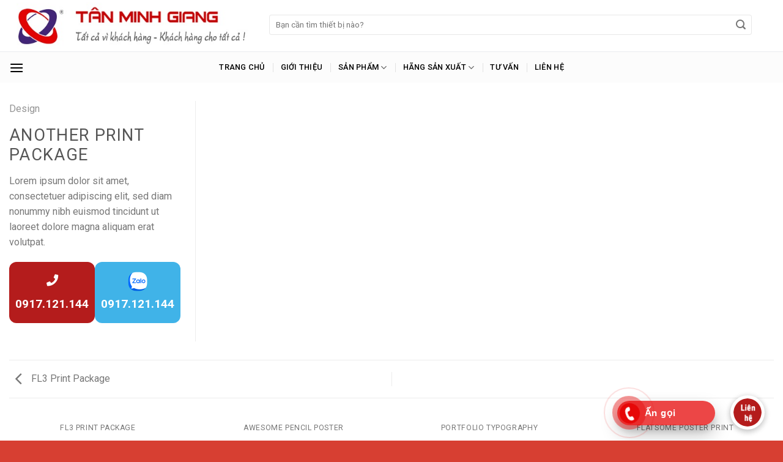

--- FILE ---
content_type: text/html; charset=UTF-8
request_url: https://thietbicamtayjtc.com/featured_item/another-print-package/
body_size: 20469
content:
<!DOCTYPE html>
<!--[if IE 9 ]> <html lang="vi" prefix="og: https://ogp.me/ns#" class="ie9 loading-site no-js"> <![endif]-->
<!--[if IE 8 ]> <html lang="vi" prefix="og: https://ogp.me/ns#" class="ie8 loading-site no-js"> <![endif]-->
<!--[if (gte IE 9)|!(IE)]><!--><html lang="vi" prefix="og: https://ogp.me/ns#" class="loading-site no-js"> <!--<![endif]-->
<head>
	<meta charset="UTF-8" />
	<link rel="profile" href="http://gmpg.org/xfn/11" />
	<link rel="pingback" href="https://thietbicamtayjtc.com/xmlrpc.php" />
	<link rel="stylesheet" href="https://maxcdn.bootstrapcdn.com/font-awesome/4.7.0/css/font-awesome.min.css" />
<!-- 	<meta property="og:image" content="https://thietbicamtayjtc.com/wp-content/uploads/2021/09/logocanchinh.jpg" /> -->

	<script>(function(html){html.className = html.className.replace(/\bno-js\b/,'js')})(document.documentElement);</script>
<meta name="viewport" content="width=device-width, initial-scale=1, maximum-scale=1" />
	<!-- This site is optimized with the Yoast SEO plugin v21.7 - https://yoast.com/wordpress/plugins/seo/ -->
	<title>Another Print Package - THIẾT BỊ JTC TÂN MINH GIANG</title>
	<link rel="canonical" href="https://thietbicamtayjtc.com/featured_item/another-print-package/" />
	<meta property="og:locale" content="vi_VN" />
	<meta property="og:type" content="article" />
	<meta property="og:title" content="Another Print Package - THIẾT BỊ JTC TÂN MINH GIANG" />
	<meta property="og:description" content="Lorem ipsum dolor sit amet, consectetuer adipiscing elit, sed diam nonummy nibh euismod tincidunt ut laoreet dolore magna aliquam erat volutpat." />
	<meta property="og:url" content="https://thietbicamtayjtc.com/featured_item/another-print-package/" />
	<meta property="og:site_name" content="THIẾT BỊ JTC TÂN MINH GIANG" />
	<meta property="article:publisher" content="https://www.facebook.com/thietbitanminhgiang" />
	<meta property="og:image" content="https://thietbicamtayjtc.com/wp-content/uploads/2023/08/logo-k-nen.jpg" />
	<meta property="og:image:width" content="650" />
	<meta property="og:image:height" content="651" />
	<meta property="og:image:type" content="image/jpeg" />
	<meta name="twitter:card" content="summary_large_image" />
	<script type="application/ld+json" class="yoast-schema-graph">{"@context":"https://schema.org","@graph":[{"@type":"WebPage","@id":"https://thietbicamtayjtc.com/featured_item/another-print-package/","url":"https://thietbicamtayjtc.com/featured_item/another-print-package/","name":"Another Print Package - THIẾT BỊ JTC TÂN MINH GIANG","isPartOf":{"@id":"https://thietbicamtayjtc.com/#website"},"datePublished":"2016-08-28T09:38:06+00:00","dateModified":"2016-08-28T09:38:06+00:00","breadcrumb":{"@id":"https://thietbicamtayjtc.com/featured_item/another-print-package/#breadcrumb"},"inLanguage":"vi","potentialAction":[{"@type":"ReadAction","target":["https://thietbicamtayjtc.com/featured_item/another-print-package/"]}]},{"@type":"BreadcrumbList","@id":"https://thietbicamtayjtc.com/featured_item/another-print-package/#breadcrumb","itemListElement":[{"@type":"ListItem","position":1,"name":"Home","item":"https://thietbicamtayjtc.com/"},{"@type":"ListItem","position":2,"name":"Portfolio","item":"https://thietbicamtayjtc.com/featured_item/"},{"@type":"ListItem","position":3,"name":"Another Print Package"}]},{"@type":"WebSite","@id":"https://thietbicamtayjtc.com/#website","url":"https://thietbicamtayjtc.com/","name":"THIẾT BỊ JTC TÂN MINH GIANG","description":"Chuyên cung cấp thiết bị JTC Made in Taiwan chính hãng","potentialAction":[{"@type":"SearchAction","target":{"@type":"EntryPoint","urlTemplate":"https://thietbicamtayjtc.com/?s={search_term_string}"},"query-input":"required name=search_term_string"}],"inLanguage":"vi"}]}</script>
	<!-- / Yoast SEO plugin. -->



<!-- Tối ưu hóa công cụ tìm kiếm bởi Rank Math - https://rankmath.com/ -->
<title>Another Print Package - THIẾT BỊ JTC TÂN MINH GIANG</title>
<meta name="description" content="Lorem ipsum dolor sit amet, consectetuer adipiscing elit, sed diam nonummy nibh euismod tincidunt ut laoreet dolore magna aliquam erat volutpat."/>
<meta name="robots" content="follow, index, max-snippet:-1, max-video-preview:-1, max-image-preview:large"/>
<link rel="canonical" href="https://thietbicamtayjtc.com/featured_item/another-print-package/" />
<meta property="og:locale" content="vi_VN" />
<meta property="og:type" content="article" />
<meta property="og:title" content="Another Print Package - THIẾT BỊ JTC TÂN MINH GIANG" />
<meta property="og:description" content="Lorem ipsum dolor sit amet, consectetuer adipiscing elit, sed diam nonummy nibh euismod tincidunt ut laoreet dolore magna aliquam erat volutpat." />
<meta property="og:url" content="https://thietbicamtayjtc.com/featured_item/another-print-package/" />
<meta property="og:site_name" content="THIẾT BỊ JTC TÂN MINH GIANG" />
<meta property="article:publisher" content="https://www.facebook.com/thietbitanminhgiang/" />
<meta property="og:image" content="https://thietbicamtayjtc.com/wp-content/uploads/2023/08/logo-k-nen-1.jpg" />
<meta property="og:image:secure_url" content="https://thietbicamtayjtc.com/wp-content/uploads/2023/08/logo-k-nen-1.jpg" />
<meta property="og:image:width" content="650" />
<meta property="og:image:height" content="651" />
<meta property="og:image:alt" content="Another Print Package" />
<meta property="og:image:type" content="image/jpeg" />
<meta name="twitter:card" content="summary_large_image" />
<meta name="twitter:title" content="Another Print Package - THIẾT BỊ JTC TÂN MINH GIANG" />
<meta name="twitter:description" content="Lorem ipsum dolor sit amet, consectetuer adipiscing elit, sed diam nonummy nibh euismod tincidunt ut laoreet dolore magna aliquam erat volutpat." />
<meta name="twitter:image" content="https://thietbicamtayjtc.com/wp-content/uploads/2023/08/logo-k-nen-1.jpg" />
<!-- /Plugin SEO WordPress Rank Math -->

<link rel='dns-prefetch' href='//use.fontawesome.com' />
<link rel='dns-prefetch' href='//fonts.googleapis.com' />
<link href='https://fonts.gstatic.com' crossorigin rel='preconnect' />
<link rel="alternate" type="application/rss+xml" title="Dòng thông tin THIẾT BỊ JTC TÂN MINH GIANG &raquo;" href="https://thietbicamtayjtc.com/feed/" />
<link rel="alternate" type="application/rss+xml" title="Dòng phản hồi THIẾT BỊ JTC TÂN MINH GIANG &raquo;" href="https://thietbicamtayjtc.com/comments/feed/" />
<link rel="alternate" type="application/rss+xml" title="THIẾT BỊ JTC TÂN MINH GIANG &raquo; Another Print Package Dòng phản hồi" href="https://thietbicamtayjtc.com/featured_item/another-print-package/feed/" />
<script type="text/javascript">
window._wpemojiSettings = {"baseUrl":"https:\/\/s.w.org\/images\/core\/emoji\/14.0.0\/72x72\/","ext":".png","svgUrl":"https:\/\/s.w.org\/images\/core\/emoji\/14.0.0\/svg\/","svgExt":".svg","source":{"concatemoji":"https:\/\/thietbicamtayjtc.com\/wp-includes\/js\/wp-emoji-release.min.js?ver=6.3.7"}};
/*! This file is auto-generated */
!function(i,n){var o,s,e;function c(e){try{var t={supportTests:e,timestamp:(new Date).valueOf()};sessionStorage.setItem(o,JSON.stringify(t))}catch(e){}}function p(e,t,n){e.clearRect(0,0,e.canvas.width,e.canvas.height),e.fillText(t,0,0);var t=new Uint32Array(e.getImageData(0,0,e.canvas.width,e.canvas.height).data),r=(e.clearRect(0,0,e.canvas.width,e.canvas.height),e.fillText(n,0,0),new Uint32Array(e.getImageData(0,0,e.canvas.width,e.canvas.height).data));return t.every(function(e,t){return e===r[t]})}function u(e,t,n){switch(t){case"flag":return n(e,"\ud83c\udff3\ufe0f\u200d\u26a7\ufe0f","\ud83c\udff3\ufe0f\u200b\u26a7\ufe0f")?!1:!n(e,"\ud83c\uddfa\ud83c\uddf3","\ud83c\uddfa\u200b\ud83c\uddf3")&&!n(e,"\ud83c\udff4\udb40\udc67\udb40\udc62\udb40\udc65\udb40\udc6e\udb40\udc67\udb40\udc7f","\ud83c\udff4\u200b\udb40\udc67\u200b\udb40\udc62\u200b\udb40\udc65\u200b\udb40\udc6e\u200b\udb40\udc67\u200b\udb40\udc7f");case"emoji":return!n(e,"\ud83e\udef1\ud83c\udffb\u200d\ud83e\udef2\ud83c\udfff","\ud83e\udef1\ud83c\udffb\u200b\ud83e\udef2\ud83c\udfff")}return!1}function f(e,t,n){var r="undefined"!=typeof WorkerGlobalScope&&self instanceof WorkerGlobalScope?new OffscreenCanvas(300,150):i.createElement("canvas"),a=r.getContext("2d",{willReadFrequently:!0}),o=(a.textBaseline="top",a.font="600 32px Arial",{});return e.forEach(function(e){o[e]=t(a,e,n)}),o}function t(e){var t=i.createElement("script");t.src=e,t.defer=!0,i.head.appendChild(t)}"undefined"!=typeof Promise&&(o="wpEmojiSettingsSupports",s=["flag","emoji"],n.supports={everything:!0,everythingExceptFlag:!0},e=new Promise(function(e){i.addEventListener("DOMContentLoaded",e,{once:!0})}),new Promise(function(t){var n=function(){try{var e=JSON.parse(sessionStorage.getItem(o));if("object"==typeof e&&"number"==typeof e.timestamp&&(new Date).valueOf()<e.timestamp+604800&&"object"==typeof e.supportTests)return e.supportTests}catch(e){}return null}();if(!n){if("undefined"!=typeof Worker&&"undefined"!=typeof OffscreenCanvas&&"undefined"!=typeof URL&&URL.createObjectURL&&"undefined"!=typeof Blob)try{var e="postMessage("+f.toString()+"("+[JSON.stringify(s),u.toString(),p.toString()].join(",")+"));",r=new Blob([e],{type:"text/javascript"}),a=new Worker(URL.createObjectURL(r),{name:"wpTestEmojiSupports"});return void(a.onmessage=function(e){c(n=e.data),a.terminate(),t(n)})}catch(e){}c(n=f(s,u,p))}t(n)}).then(function(e){for(var t in e)n.supports[t]=e[t],n.supports.everything=n.supports.everything&&n.supports[t],"flag"!==t&&(n.supports.everythingExceptFlag=n.supports.everythingExceptFlag&&n.supports[t]);n.supports.everythingExceptFlag=n.supports.everythingExceptFlag&&!n.supports.flag,n.DOMReady=!1,n.readyCallback=function(){n.DOMReady=!0}}).then(function(){return e}).then(function(){var e;n.supports.everything||(n.readyCallback(),(e=n.source||{}).concatemoji?t(e.concatemoji):e.wpemoji&&e.twemoji&&(t(e.twemoji),t(e.wpemoji)))}))}((window,document),window._wpemojiSettings);
</script>
<style type="text/css">
img.wp-smiley,
img.emoji {
	display: inline !important;
	border: none !important;
	box-shadow: none !important;
	height: 1em !important;
	width: 1em !important;
	margin: 0 0.07em !important;
	vertical-align: -0.1em !important;
	background: none !important;
	padding: 0 !important;
}
</style>
	<link rel='stylesheet' id='callNowMevivu-css' href='https://thietbicamtayjtc.com/wp-content/plugins/floating-click-to-contact-buttons/css/callNow.css?ver=6.3.7' type='text/css' media='all' />
<link rel='stylesheet' id='floatingbutton-css' href='https://thietbicamtayjtc.com/wp-content/plugins/floating-click-to-contact-buttons/css/style.css?ver=6.3.7' type='text/css' media='all' />
<link rel='stylesheet' id='modal-css' href='https://thietbicamtayjtc.com/wp-content/plugins/floating-click-to-contact-buttons/css/modal.css?ver=6.3.7' type='text/css' media='all' />
<link rel='stylesheet' id='menu-icons-extra-css' href='https://thietbicamtayjtc.com/wp-content/plugins/menu-icons/css/extra.min.css?ver=0.13.15' type='text/css' media='all' />
<link rel='stylesheet' id='wp-block-library-css' href='https://thietbicamtayjtc.com/wp-includes/css/dist/block-library/style.min.css?ver=6.3.7' type='text/css' media='all' />
<link rel='stylesheet' id='wc-block-vendors-style-css' href='https://thietbicamtayjtc.com/wp-content/plugins/woocommerce/packages/woocommerce-blocks/build/vendors-style.css?ver=2.7.3' type='text/css' media='all' />
<link rel='stylesheet' id='wc-block-style-css' href='https://thietbicamtayjtc.com/wp-content/plugins/woocommerce/packages/woocommerce-blocks/build/style.css?ver=2.7.3' type='text/css' media='all' />
<style id='classic-theme-styles-inline-css' type='text/css'>
/*! This file is auto-generated */
.wp-block-button__link{color:#fff;background-color:#32373c;border-radius:9999px;box-shadow:none;text-decoration:none;padding:calc(.667em + 2px) calc(1.333em + 2px);font-size:1.125em}.wp-block-file__button{background:#32373c;color:#fff;text-decoration:none}
</style>
<style id='global-styles-inline-css' type='text/css'>
body{--wp--preset--color--black: #000000;--wp--preset--color--cyan-bluish-gray: #abb8c3;--wp--preset--color--white: #ffffff;--wp--preset--color--pale-pink: #f78da7;--wp--preset--color--vivid-red: #cf2e2e;--wp--preset--color--luminous-vivid-orange: #ff6900;--wp--preset--color--luminous-vivid-amber: #fcb900;--wp--preset--color--light-green-cyan: #7bdcb5;--wp--preset--color--vivid-green-cyan: #00d084;--wp--preset--color--pale-cyan-blue: #8ed1fc;--wp--preset--color--vivid-cyan-blue: #0693e3;--wp--preset--color--vivid-purple: #9b51e0;--wp--preset--gradient--vivid-cyan-blue-to-vivid-purple: linear-gradient(135deg,rgba(6,147,227,1) 0%,rgb(155,81,224) 100%);--wp--preset--gradient--light-green-cyan-to-vivid-green-cyan: linear-gradient(135deg,rgb(122,220,180) 0%,rgb(0,208,130) 100%);--wp--preset--gradient--luminous-vivid-amber-to-luminous-vivid-orange: linear-gradient(135deg,rgba(252,185,0,1) 0%,rgba(255,105,0,1) 100%);--wp--preset--gradient--luminous-vivid-orange-to-vivid-red: linear-gradient(135deg,rgba(255,105,0,1) 0%,rgb(207,46,46) 100%);--wp--preset--gradient--very-light-gray-to-cyan-bluish-gray: linear-gradient(135deg,rgb(238,238,238) 0%,rgb(169,184,195) 100%);--wp--preset--gradient--cool-to-warm-spectrum: linear-gradient(135deg,rgb(74,234,220) 0%,rgb(151,120,209) 20%,rgb(207,42,186) 40%,rgb(238,44,130) 60%,rgb(251,105,98) 80%,rgb(254,248,76) 100%);--wp--preset--gradient--blush-light-purple: linear-gradient(135deg,rgb(255,206,236) 0%,rgb(152,150,240) 100%);--wp--preset--gradient--blush-bordeaux: linear-gradient(135deg,rgb(254,205,165) 0%,rgb(254,45,45) 50%,rgb(107,0,62) 100%);--wp--preset--gradient--luminous-dusk: linear-gradient(135deg,rgb(255,203,112) 0%,rgb(199,81,192) 50%,rgb(65,88,208) 100%);--wp--preset--gradient--pale-ocean: linear-gradient(135deg,rgb(255,245,203) 0%,rgb(182,227,212) 50%,rgb(51,167,181) 100%);--wp--preset--gradient--electric-grass: linear-gradient(135deg,rgb(202,248,128) 0%,rgb(113,206,126) 100%);--wp--preset--gradient--midnight: linear-gradient(135deg,rgb(2,3,129) 0%,rgb(40,116,252) 100%);--wp--preset--font-size--small: 13px;--wp--preset--font-size--medium: 20px;--wp--preset--font-size--large: 36px;--wp--preset--font-size--x-large: 42px;--wp--preset--spacing--20: 0.44rem;--wp--preset--spacing--30: 0.67rem;--wp--preset--spacing--40: 1rem;--wp--preset--spacing--50: 1.5rem;--wp--preset--spacing--60: 2.25rem;--wp--preset--spacing--70: 3.38rem;--wp--preset--spacing--80: 5.06rem;--wp--preset--shadow--natural: 6px 6px 9px rgba(0, 0, 0, 0.2);--wp--preset--shadow--deep: 12px 12px 50px rgba(0, 0, 0, 0.4);--wp--preset--shadow--sharp: 6px 6px 0px rgba(0, 0, 0, 0.2);--wp--preset--shadow--outlined: 6px 6px 0px -3px rgba(255, 255, 255, 1), 6px 6px rgba(0, 0, 0, 1);--wp--preset--shadow--crisp: 6px 6px 0px rgba(0, 0, 0, 1);}:where(.is-layout-flex){gap: 0.5em;}:where(.is-layout-grid){gap: 0.5em;}body .is-layout-flow > .alignleft{float: left;margin-inline-start: 0;margin-inline-end: 2em;}body .is-layout-flow > .alignright{float: right;margin-inline-start: 2em;margin-inline-end: 0;}body .is-layout-flow > .aligncenter{margin-left: auto !important;margin-right: auto !important;}body .is-layout-constrained > .alignleft{float: left;margin-inline-start: 0;margin-inline-end: 2em;}body .is-layout-constrained > .alignright{float: right;margin-inline-start: 2em;margin-inline-end: 0;}body .is-layout-constrained > .aligncenter{margin-left: auto !important;margin-right: auto !important;}body .is-layout-constrained > :where(:not(.alignleft):not(.alignright):not(.alignfull)){max-width: var(--wp--style--global--content-size);margin-left: auto !important;margin-right: auto !important;}body .is-layout-constrained > .alignwide{max-width: var(--wp--style--global--wide-size);}body .is-layout-flex{display: flex;}body .is-layout-flex{flex-wrap: wrap;align-items: center;}body .is-layout-flex > *{margin: 0;}body .is-layout-grid{display: grid;}body .is-layout-grid > *{margin: 0;}:where(.wp-block-columns.is-layout-flex){gap: 2em;}:where(.wp-block-columns.is-layout-grid){gap: 2em;}:where(.wp-block-post-template.is-layout-flex){gap: 1.25em;}:where(.wp-block-post-template.is-layout-grid){gap: 1.25em;}.has-black-color{color: var(--wp--preset--color--black) !important;}.has-cyan-bluish-gray-color{color: var(--wp--preset--color--cyan-bluish-gray) !important;}.has-white-color{color: var(--wp--preset--color--white) !important;}.has-pale-pink-color{color: var(--wp--preset--color--pale-pink) !important;}.has-vivid-red-color{color: var(--wp--preset--color--vivid-red) !important;}.has-luminous-vivid-orange-color{color: var(--wp--preset--color--luminous-vivid-orange) !important;}.has-luminous-vivid-amber-color{color: var(--wp--preset--color--luminous-vivid-amber) !important;}.has-light-green-cyan-color{color: var(--wp--preset--color--light-green-cyan) !important;}.has-vivid-green-cyan-color{color: var(--wp--preset--color--vivid-green-cyan) !important;}.has-pale-cyan-blue-color{color: var(--wp--preset--color--pale-cyan-blue) !important;}.has-vivid-cyan-blue-color{color: var(--wp--preset--color--vivid-cyan-blue) !important;}.has-vivid-purple-color{color: var(--wp--preset--color--vivid-purple) !important;}.has-black-background-color{background-color: var(--wp--preset--color--black) !important;}.has-cyan-bluish-gray-background-color{background-color: var(--wp--preset--color--cyan-bluish-gray) !important;}.has-white-background-color{background-color: var(--wp--preset--color--white) !important;}.has-pale-pink-background-color{background-color: var(--wp--preset--color--pale-pink) !important;}.has-vivid-red-background-color{background-color: var(--wp--preset--color--vivid-red) !important;}.has-luminous-vivid-orange-background-color{background-color: var(--wp--preset--color--luminous-vivid-orange) !important;}.has-luminous-vivid-amber-background-color{background-color: var(--wp--preset--color--luminous-vivid-amber) !important;}.has-light-green-cyan-background-color{background-color: var(--wp--preset--color--light-green-cyan) !important;}.has-vivid-green-cyan-background-color{background-color: var(--wp--preset--color--vivid-green-cyan) !important;}.has-pale-cyan-blue-background-color{background-color: var(--wp--preset--color--pale-cyan-blue) !important;}.has-vivid-cyan-blue-background-color{background-color: var(--wp--preset--color--vivid-cyan-blue) !important;}.has-vivid-purple-background-color{background-color: var(--wp--preset--color--vivid-purple) !important;}.has-black-border-color{border-color: var(--wp--preset--color--black) !important;}.has-cyan-bluish-gray-border-color{border-color: var(--wp--preset--color--cyan-bluish-gray) !important;}.has-white-border-color{border-color: var(--wp--preset--color--white) !important;}.has-pale-pink-border-color{border-color: var(--wp--preset--color--pale-pink) !important;}.has-vivid-red-border-color{border-color: var(--wp--preset--color--vivid-red) !important;}.has-luminous-vivid-orange-border-color{border-color: var(--wp--preset--color--luminous-vivid-orange) !important;}.has-luminous-vivid-amber-border-color{border-color: var(--wp--preset--color--luminous-vivid-amber) !important;}.has-light-green-cyan-border-color{border-color: var(--wp--preset--color--light-green-cyan) !important;}.has-vivid-green-cyan-border-color{border-color: var(--wp--preset--color--vivid-green-cyan) !important;}.has-pale-cyan-blue-border-color{border-color: var(--wp--preset--color--pale-cyan-blue) !important;}.has-vivid-cyan-blue-border-color{border-color: var(--wp--preset--color--vivid-cyan-blue) !important;}.has-vivid-purple-border-color{border-color: var(--wp--preset--color--vivid-purple) !important;}.has-vivid-cyan-blue-to-vivid-purple-gradient-background{background: var(--wp--preset--gradient--vivid-cyan-blue-to-vivid-purple) !important;}.has-light-green-cyan-to-vivid-green-cyan-gradient-background{background: var(--wp--preset--gradient--light-green-cyan-to-vivid-green-cyan) !important;}.has-luminous-vivid-amber-to-luminous-vivid-orange-gradient-background{background: var(--wp--preset--gradient--luminous-vivid-amber-to-luminous-vivid-orange) !important;}.has-luminous-vivid-orange-to-vivid-red-gradient-background{background: var(--wp--preset--gradient--luminous-vivid-orange-to-vivid-red) !important;}.has-very-light-gray-to-cyan-bluish-gray-gradient-background{background: var(--wp--preset--gradient--very-light-gray-to-cyan-bluish-gray) !important;}.has-cool-to-warm-spectrum-gradient-background{background: var(--wp--preset--gradient--cool-to-warm-spectrum) !important;}.has-blush-light-purple-gradient-background{background: var(--wp--preset--gradient--blush-light-purple) !important;}.has-blush-bordeaux-gradient-background{background: var(--wp--preset--gradient--blush-bordeaux) !important;}.has-luminous-dusk-gradient-background{background: var(--wp--preset--gradient--luminous-dusk) !important;}.has-pale-ocean-gradient-background{background: var(--wp--preset--gradient--pale-ocean) !important;}.has-electric-grass-gradient-background{background: var(--wp--preset--gradient--electric-grass) !important;}.has-midnight-gradient-background{background: var(--wp--preset--gradient--midnight) !important;}.has-small-font-size{font-size: var(--wp--preset--font-size--small) !important;}.has-medium-font-size{font-size: var(--wp--preset--font-size--medium) !important;}.has-large-font-size{font-size: var(--wp--preset--font-size--large) !important;}.has-x-large-font-size{font-size: var(--wp--preset--font-size--x-large) !important;}
.wp-block-navigation a:where(:not(.wp-element-button)){color: inherit;}
:where(.wp-block-post-template.is-layout-flex){gap: 1.25em;}:where(.wp-block-post-template.is-layout-grid){gap: 1.25em;}
:where(.wp-block-columns.is-layout-flex){gap: 2em;}:where(.wp-block-columns.is-layout-grid){gap: 2em;}
.wp-block-pullquote{font-size: 1.5em;line-height: 1.6;}
</style>
<link rel='stylesheet' id='kk-star-ratings-css' href='https://thietbicamtayjtc.com/wp-content/plugins/kk-star-ratings/src/core/public/css/kk-star-ratings.min.css?ver=5.4.8' type='text/css' media='all' />
<link rel='stylesheet' id='toc-screen-css' href='https://thietbicamtayjtc.com/wp-content/plugins/table-of-contents-plus/screen.min.css?ver=2302' type='text/css' media='all' />
<style id='woocommerce-inline-inline-css' type='text/css'>
.woocommerce form .form-row .required { visibility: visible; }
</style>
<link rel='stylesheet' id='flatsome-icons-css' href='https://thietbicamtayjtc.com/wp-content/themes/flatsome/assets/css/fl-icons.css?ver=3.12' type='text/css' media='all' />
<link rel='stylesheet' id='flatsome-ninjaforms-css' href='https://thietbicamtayjtc.com/wp-content/themes/flatsome/inc/integrations/ninjaforms/ninjaforms.css?ver=6.3.7' type='text/css' media='all' />
<link rel='stylesheet' id='tablepress-default-css' href='https://thietbicamtayjtc.com/wp-content/tablepress-combined.min.css?ver=28' type='text/css' media='all' />
<link rel='stylesheet' id='font-awesome-official-css' href='https://use.fontawesome.com/releases/v5.15.1/css/all.css' type='text/css' media='all' integrity="sha384-vp86vTRFVJgpjF9jiIGPEEqYqlDwgyBgEF109VFjmqGmIY/Y4HV4d3Gp2irVfcrp" crossorigin="anonymous" />
<link rel='stylesheet' id='flatsome-main-css' href='https://thietbicamtayjtc.com/wp-content/themes/flatsome/assets/css/flatsome.css?ver=3.13.0' type='text/css' media='all' />
<link rel='stylesheet' id='flatsome-shop-css' href='https://thietbicamtayjtc.com/wp-content/themes/flatsome/assets/css/flatsome-shop.css?ver=3.13.0' type='text/css' media='all' />
<link rel='stylesheet' id='flatsome-style-css' href='https://thietbicamtayjtc.com/wp-content/themes/flatsome-child/style.css?ver=3.0' type='text/css' media='all' />
<link rel='stylesheet' id='olympus-google-fonts-css' href='https://fonts.googleapis.com/css?family=Roboto%3A100%2C300%2C400%2C500%2C700%2C900%2C100i%2C300i%2C400i%2C500i%2C700i%2C900i&#038;display=swap&#038;subset=all&#038;ver=3.0.7' type='text/css' media='all' />
<link rel='stylesheet' id='flatsome-googlefonts-css' href='//fonts.googleapis.com/css?family=Roboto%3Aregular%2Cregular%2C700%2C700%7CDancing+Script%3Aregular%2C400&#038;display=block&#038;ver=3.9' type='text/css' media='all' />
<link rel='stylesheet' id='font-awesome-official-v4shim-css' href='https://use.fontawesome.com/releases/v5.15.1/css/v4-shims.css' type='text/css' media='all' integrity="sha384-WCuYjm/u5NsK4s/NfnJeHuMj6zzN2HFyjhBu/SnZJj7eZ6+ds4zqIM3wYgL59Clf" crossorigin="anonymous" />
<style id='font-awesome-official-v4shim-inline-css' type='text/css'>
@font-face {
font-family: "FontAwesome";
font-display: block;
src: url("https://use.fontawesome.com/releases/v5.15.1/webfonts/fa-brands-400.eot"),
		url("https://use.fontawesome.com/releases/v5.15.1/webfonts/fa-brands-400.eot?#iefix") format("embedded-opentype"),
		url("https://use.fontawesome.com/releases/v5.15.1/webfonts/fa-brands-400.woff2") format("woff2"),
		url("https://use.fontawesome.com/releases/v5.15.1/webfonts/fa-brands-400.woff") format("woff"),
		url("https://use.fontawesome.com/releases/v5.15.1/webfonts/fa-brands-400.ttf") format("truetype"),
		url("https://use.fontawesome.com/releases/v5.15.1/webfonts/fa-brands-400.svg#fontawesome") format("svg");
}

@font-face {
font-family: "FontAwesome";
font-display: block;
src: url("https://use.fontawesome.com/releases/v5.15.1/webfonts/fa-solid-900.eot"),
		url("https://use.fontawesome.com/releases/v5.15.1/webfonts/fa-solid-900.eot?#iefix") format("embedded-opentype"),
		url("https://use.fontawesome.com/releases/v5.15.1/webfonts/fa-solid-900.woff2") format("woff2"),
		url("https://use.fontawesome.com/releases/v5.15.1/webfonts/fa-solid-900.woff") format("woff"),
		url("https://use.fontawesome.com/releases/v5.15.1/webfonts/fa-solid-900.ttf") format("truetype"),
		url("https://use.fontawesome.com/releases/v5.15.1/webfonts/fa-solid-900.svg#fontawesome") format("svg");
}

@font-face {
font-family: "FontAwesome";
font-display: block;
src: url("https://use.fontawesome.com/releases/v5.15.1/webfonts/fa-regular-400.eot"),
		url("https://use.fontawesome.com/releases/v5.15.1/webfonts/fa-regular-400.eot?#iefix") format("embedded-opentype"),
		url("https://use.fontawesome.com/releases/v5.15.1/webfonts/fa-regular-400.woff2") format("woff2"),
		url("https://use.fontawesome.com/releases/v5.15.1/webfonts/fa-regular-400.woff") format("woff"),
		url("https://use.fontawesome.com/releases/v5.15.1/webfonts/fa-regular-400.ttf") format("truetype"),
		url("https://use.fontawesome.com/releases/v5.15.1/webfonts/fa-regular-400.svg#fontawesome") format("svg");
unicode-range: U+F004-F005,U+F007,U+F017,U+F022,U+F024,U+F02E,U+F03E,U+F044,U+F057-F059,U+F06E,U+F070,U+F075,U+F07B-F07C,U+F080,U+F086,U+F089,U+F094,U+F09D,U+F0A0,U+F0A4-F0A7,U+F0C5,U+F0C7-F0C8,U+F0E0,U+F0EB,U+F0F3,U+F0F8,U+F0FE,U+F111,U+F118-F11A,U+F11C,U+F133,U+F144,U+F146,U+F14A,U+F14D-F14E,U+F150-F152,U+F15B-F15C,U+F164-F165,U+F185-F186,U+F191-F192,U+F1AD,U+F1C1-F1C9,U+F1CD,U+F1D8,U+F1E3,U+F1EA,U+F1F6,U+F1F9,U+F20A,U+F247-F249,U+F24D,U+F254-F25B,U+F25D,U+F267,U+F271-F274,U+F279,U+F28B,U+F28D,U+F2B5-F2B6,U+F2B9,U+F2BB,U+F2BD,U+F2C1-F2C2,U+F2D0,U+F2D2,U+F2DC,U+F2ED,U+F328,U+F358-F35B,U+F3A5,U+F3D1,U+F410,U+F4AD;
}
</style>
<script type="text/javascript">
            window._nslDOMReady = function (callback) {
                if ( document.readyState === "complete" || document.readyState === "interactive" ) {
                    callback();
                } else {
                    document.addEventListener( "DOMContentLoaded", callback );
                }
            };
            </script><script type='text/javascript' src='https://thietbicamtayjtc.com/wp-includes/js/jquery/jquery.min.js?ver=3.7.0' id='jquery-core-js'></script>
<script type='text/javascript' src='https://thietbicamtayjtc.com/wp-includes/js/jquery/jquery-migrate.min.js?ver=3.4.1' id='jquery-migrate-js'></script>
<link rel="https://api.w.org/" href="https://thietbicamtayjtc.com/wp-json/" /><link rel="EditURI" type="application/rsd+xml" title="RSD" href="https://thietbicamtayjtc.com/xmlrpc.php?rsd" />
<link rel='shortlink' href='https://thietbicamtayjtc.com/?p=224' />
<link rel="alternate" type="application/json+oembed" href="https://thietbicamtayjtc.com/wp-json/oembed/1.0/embed?url=https%3A%2F%2Fthietbicamtayjtc.com%2Ffeatured_item%2Fanother-print-package%2F" />
<link rel="alternate" type="text/xml+oembed" href="https://thietbicamtayjtc.com/wp-json/oembed/1.0/embed?url=https%3A%2F%2Fthietbicamtayjtc.com%2Ffeatured_item%2Fanother-print-package%2F&#038;format=xml" />
<style>.bg{opacity: 0; transition: opacity 1s; -webkit-transition: opacity 1s;} .bg-loaded{opacity: 1;}</style><!--[if IE]><link rel="stylesheet" type="text/css" href="https://thietbicamtayjtc.com/wp-content/themes/flatsome/assets/css/ie-fallback.css"><script src="//cdnjs.cloudflare.com/ajax/libs/html5shiv/3.6.1/html5shiv.js"></script><script>var head = document.getElementsByTagName('head')[0],style = document.createElement('style');style.type = 'text/css';style.styleSheet.cssText = ':before,:after{content:none !important';head.appendChild(style);setTimeout(function(){head.removeChild(style);}, 0);</script><script src="https://thietbicamtayjtc.com/wp-content/themes/flatsome/assets/libs/ie-flexibility.js"></script><![endif]--><meta name="google-site-verification" content="UVbhHd5q4Xhb_eXMBZJmegjspRRBK3YteuWxw47xoKc" />	<noscript><style>.woocommerce-product-gallery{ opacity: 1 !important; }</style></noscript>
	<link rel="icon" href="https://thietbicamtayjtc.com/wp-content/uploads/2021/07/cropped-LOGO-ADD-VIDEO-32x32.png" sizes="32x32" />
<link rel="icon" href="https://thietbicamtayjtc.com/wp-content/uploads/2021/07/cropped-LOGO-ADD-VIDEO-192x192.png" sizes="192x192" />
<link rel="apple-touch-icon" href="https://thietbicamtayjtc.com/wp-content/uploads/2021/07/cropped-LOGO-ADD-VIDEO-180x180.png" />
<meta name="msapplication-TileImage" content="https://thietbicamtayjtc.com/wp-content/uploads/2021/07/cropped-LOGO-ADD-VIDEO-270x270.png" />
<style id="custom-css" type="text/css">:root {--primary-color: #11519B;}.full-width .ubermenu-nav, .container, .row{max-width: 1570px}.row.row-collapse{max-width: 1540px}.row.row-small{max-width: 1562.5px}.row.row-large{max-width: 1600px}.header-main{height: 85px}#logo img{max-height: 85px}#logo{width:395px;}#logo img{padding:3px 0;}.header-bottom{min-height: 32px}.header-top{min-height: 42px}.transparent .header-main{height: 86px}.transparent #logo img{max-height: 86px}.has-transparent + .page-title:first-of-type,.has-transparent + #main > .page-title,.has-transparent + #main > div > .page-title,.has-transparent + #main .page-header-wrapper:first-of-type .page-title{padding-top: 136px;}.header.show-on-scroll,.stuck .header-main{height:70px!important}.stuck #logo img{max-height: 70px!important}.search-form{ width: 96%;}.header-bg-color, .header-wrapper {background-color: rgba(255,255,255,0.9)}.header-bottom {background-color: #fcfcfc}.top-bar-nav > li > a{line-height: 17px }.header-main .nav > li > a{line-height: 4px }.header-wrapper:not(.stuck) .header-main .header-nav{margin-top: -3px }.header-bottom-nav > li > a{line-height: 30px }@media (max-width: 549px) {.header-main{height: 70px}#logo img{max-height: 70px}}.nav-dropdown-has-arrow.nav-dropdown-has-border li.has-dropdown:before{border-bottom-color: #FFFFFF;}.nav .nav-dropdown{border-color: #FFFFFF }.nav-dropdown{border-radius:3px}.nav-dropdown{font-size:78%}.nav-dropdown-has-arrow li.has-dropdown:after{border-bottom-color: #FFFFFF;}.nav .nav-dropdown{background-color: #FFFFFF}.header-top{background-color:#5e697e!important;}/* Color */.accordion-title.active, .has-icon-bg .icon .icon-inner,.logo a, .primary.is-underline, .primary.is-link, .badge-outline .badge-inner, .nav-outline > li.active> a,.nav-outline >li.active > a, .cart-icon strong,[data-color='primary'], .is-outline.primary{color: #11519B;}/* Color !important */[data-text-color="primary"]{color: #11519B!important;}/* Background Color */[data-text-bg="primary"]{background-color: #11519B;}/* Background */.scroll-to-bullets a,.featured-title, .label-new.menu-item > a:after, .nav-pagination > li > .current,.nav-pagination > li > span:hover,.nav-pagination > li > a:hover,.has-hover:hover .badge-outline .badge-inner,button[type="submit"], .button.wc-forward:not(.checkout):not(.checkout-button), .button.submit-button, .button.primary:not(.is-outline),.featured-table .title,.is-outline:hover, .has-icon:hover .icon-label,.nav-dropdown-bold .nav-column li > a:hover, .nav-dropdown.nav-dropdown-bold > li > a:hover, .nav-dropdown-bold.dark .nav-column li > a:hover, .nav-dropdown.nav-dropdown-bold.dark > li > a:hover, .is-outline:hover, .tagcloud a:hover,.grid-tools a, input[type='submit']:not(.is-form), .box-badge:hover .box-text, input.button.alt,.nav-box > li > a:hover,.nav-box > li.active > a,.nav-pills > li.active > a ,.current-dropdown .cart-icon strong, .cart-icon:hover strong, .nav-line-bottom > li > a:before, .nav-line-grow > li > a:before, .nav-line > li > a:before,.banner, .header-top, .slider-nav-circle .flickity-prev-next-button:hover svg, .slider-nav-circle .flickity-prev-next-button:hover .arrow, .primary.is-outline:hover, .button.primary:not(.is-outline), input[type='submit'].primary, input[type='submit'].primary, input[type='reset'].button, input[type='button'].primary, .badge-inner{background-color: #11519B;}/* Border */.nav-vertical.nav-tabs > li.active > a,.scroll-to-bullets a.active,.nav-pagination > li > .current,.nav-pagination > li > span:hover,.nav-pagination > li > a:hover,.has-hover:hover .badge-outline .badge-inner,.accordion-title.active,.featured-table,.is-outline:hover, .tagcloud a:hover,blockquote, .has-border, .cart-icon strong:after,.cart-icon strong,.blockUI:before, .processing:before,.loading-spin, .slider-nav-circle .flickity-prev-next-button:hover svg, .slider-nav-circle .flickity-prev-next-button:hover .arrow, .primary.is-outline:hover{border-color: #11519B}.nav-tabs > li.active > a{border-top-color: #11519B}.widget_shopping_cart_content .blockUI.blockOverlay:before { border-left-color: #11519B }.woocommerce-checkout-review-order .blockUI.blockOverlay:before { border-left-color: #11519B }/* Fill */.slider .flickity-prev-next-button:hover svg,.slider .flickity-prev-next-button:hover .arrow{fill: #11519B;}/* Background Color */[data-icon-label]:after, .secondary.is-underline:hover,.secondary.is-outline:hover,.icon-label,.button.secondary:not(.is-outline),.button.alt:not(.is-outline), .badge-inner.on-sale, .button.checkout, .single_add_to_cart_button, .current .breadcrumb-step{ background-color:#007784; }[data-text-bg="secondary"]{background-color: #007784;}/* Color */.secondary.is-underline,.secondary.is-link, .secondary.is-outline,.stars a.active, .star-rating:before, .woocommerce-page .star-rating:before,.star-rating span:before, .color-secondary{color: #007784}/* Color !important */[data-text-color="secondary"]{color: #007784!important;}/* Border */.secondary.is-outline:hover{border-color:#007784}body{font-size: 100%;}@media screen and (max-width: 549px){body{font-size: 100%;}}body{font-family:"Roboto", sans-serif}body{font-weight: 700}.nav > li > a {font-family:"Roboto", sans-serif;}.mobile-sidebar-levels-2 .nav > li > ul > li > a {font-family:"Roboto", sans-serif;}.nav > li > a {font-weight: 700;}.mobile-sidebar-levels-2 .nav > li > ul > li > a {font-weight: 700;}h1,h2,h3,h4,h5,h6,.heading-font, .off-canvas-center .nav-sidebar.nav-vertical > li > a{font-family: "Roboto", sans-serif;}h1,h2,h3,h4,h5,h6,.heading-font,.banner h1,.banner h2{font-weight: 0;}.alt-font{font-family: "Dancing Script", sans-serif;}.alt-font{font-weight: 400!important;}.header:not(.transparent) .top-bar-nav.nav > li > a:hover,.header:not(.transparent) .top-bar-nav.nav > li.active > a,.header:not(.transparent) .top-bar-nav.nav > li.current > a,.header:not(.transparent) .top-bar-nav.nav > li > a.active,.header:not(.transparent) .top-bar-nav.nav > li > a.current{color: #eeee22;}.top-bar-nav.nav-line-bottom > li > a:before,.top-bar-nav.nav-line-grow > li > a:before,.top-bar-nav.nav-line > li > a:before,.top-bar-nav.nav-box > li > a:hover,.top-bar-nav.nav-box > li.active > a,.top-bar-nav.nav-pills > li > a:hover,.top-bar-nav.nav-pills > li.active > a{color:#FFF!important;background-color: #eeee22;}.header:not(.transparent) .header-nav-main.nav > li > a:hover,.header:not(.transparent) .header-nav-main.nav > li.active > a,.header:not(.transparent) .header-nav-main.nav > li.current > a,.header:not(.transparent) .header-nav-main.nav > li > a.active,.header:not(.transparent) .header-nav-main.nav > li > a.current{color: #dd3333;}.header-nav-main.nav-line-bottom > li > a:before,.header-nav-main.nav-line-grow > li > a:before,.header-nav-main.nav-line > li > a:before,.header-nav-main.nav-box > li > a:hover,.header-nav-main.nav-box > li.active > a,.header-nav-main.nav-pills > li > a:hover,.header-nav-main.nav-pills > li.active > a{color:#FFF!important;background-color: #dd3333;}.shop-page-title.featured-title .title-overlay{background-color: #fbc65f;}.shop-page-title.featured-title .title-bg{background-image: url(https://chuongdesigner.name.vn/coffee/wp-content/uploads/2021/03/slide3.jpg);}@media screen and (min-width: 550px){.products .box-vertical .box-image{min-width: 300px!important;width: 300px!important;}}.absolute-footer, html{background-color: #d73f32}.label-new.menu-item > a:after{content:"New";}.label-hot.menu-item > a:after{content:"Hot";}.label-sale.menu-item > a:after{content:"Sale";}.label-popular.menu-item > a:after{content:"Popular";}</style>		<style type="text/css" id="wp-custom-css">
			ul.sidebar-wrapper.ul-reset{
	margin-left: -30px;
	margin-top: -20px
}
p.name.product-title a {
    padding-top: 5px;
    text-align: center;
    color: #000;
    font-weight: 500;
    overflow: hidden;
    text-overflow: ellipsis;
    display: -webkit-box;
    -webkit-box-orient: vertical;
	-webkit-line-clamp: 1;}

.inner-fab-icon {
    height: 40px;
    width: 40px;
	  margin: 4px;
}

.nav-tabs>li>a {
        background-color: rgb(230 223 223 / 8%);

}

.nav-vertical.nav-tabs>li.active>a {
    border-left: 5px solid red;
	  color: red;
	  
}

.nav-vertical.nav-tabs>li.active>a:hover {
    background-color: red;
	  color: white;
}

span.header-newsletter-title.hide-for-medium{
	font-size: 12px;
}

.nav>li>a, .nav-dropdown>li>a, .nav-column>li>a {
	color: black;
}

.success {
    background-color: black;
}

.nav-dropdown-default .nav-column li>a, .nav-dropdown.nav-dropdown-default>li>a {
    padding-left: 0;
    padding-right: 0;
    margin: 0 10px;
    border-bottom: 1px solid black;
    color:black;
}
	  

li.current-dropdown>.nav-dropdown, .next-prev-thumbs li.has-dropdown:hover>.nav-dropdown, .no-js li.has-dropdown:hover>.nav-dropdown {
    opacity: 1;
    max-height: inherit;
    left: -15px;
    padding: 20px;
}
.nav-dropdown.nav-dropdown-default>li>a:hover{
	color: black;
}

.nav-dropdown{border:1px solid black; padding:0}


.nav-dropdown .nav-dropdown-col>a, .nav-dropdown li a{
	font-weight:normal !important; 
	text-transform:none !important;
	font-size:13px; 
	font-weight:300;
	min-width: 160px;
}

.nav-dropdown .nav-dropdown-col>a, .nav-dropdown li a:hover{border-radius: 1px;
	 color: black;	 
}

.nav-dropdown .nav-dropdown-col>ul li:hover{
		border-radius: 1px;
	 color: black;
	
}


div#masthead.header-main {
	border-bottom: 1px solid #e9ebef;
	
}

.widgets-framed .widget, .widgets-boxed .widget {
    padding: 15px 20px 15px;
    background-color: #fff;
    border: 0px solid #ddd;
    box-shadow: 2px 2px 10px 0 rgba(0,0,0,0.05);
}

.nav-dark .is-outline, .dark .nav>li>a, .dark .nav>li.html, .dark .nav-vertical li li.menu-item-has-children>a, .dark .nav-vertical>li>ul li a, .nav-dropdown.dark>li>a, .nav-dropdown.dark .nav-column>li>a, .nav-dark .nav>li>a, .nav-dark .nav>li>button {
    color: white;
	  font-weight: bold;
	  font-size: 12px;
}
body {
    font-weight: 600;
}

.absolute-footer.dark {
    color: white;
	  font-size: 15px;
}

.accordion-title.active, .has-icon-bg .icon .icon-inner, .logo a, .primary.is-underline, .primary.is-link, .badge-outline .badge-inner, .nav-outline > li.active> a, .nav-outline >li.active > a, .cart-icon strong, [data-color='primary'], .is-outline.primary {
    color: red;
}

.nav > li > a {
    font-weight: 500;
	  color: black;
}

.dang-ky-tu-van p{    margin-bottom: 0;}
.dang-ky-tu-van .row .col{    padding: 0 9.8px 0px;}
.lightbox-content{border-radius:4px}
input[type='submit']:not(.is-form){border-radius: 4px}
input[type='email'], input[type='search'], input[type='number'], input[type='url'], input[type='tel'], input[type='text'], textarea{border: 1px solid #51a718;
    border-radius: 4px;}
form{margin-bottom:0px}
input:hover{box-shadow: inset 0 0em 0em 0 transparent;}

h1, h2, h3, h4, h5, h6, .heading-font, .banner h1, .banner h2 {
    font-weight: 400;
}

b, strong, p, {
    font-weight: normal;
}
body {
    font-weight: 400;
}

#nf-field-4 {
    background: #dd9933;
    border: 0;
    color: white;
    transition: all .5s;
    padding-bottom: 7%;
}

#nf-field-1{
		border: 1px solid #dd9933;
    border-radius: 4px;
} 

#nf-field-2{
		border: 1px solid #dd9933;
    border-radius: 4px;
} 

#nf-field-5{
		border: 1px solid #dd9933;
    border-radius: 4px;
} 

#nf-field-6{
		border: 1px solid #dd9933;
    border-radius: 4px;
} 

#nf-field-23{
		border: 1px solid #dd9933;
    border-radius: 4px;
} 

#nf-field-22{
		border: 1px solid #dd9933;
    border-radius: 4px;
} 

.ninja-forms-field.nf-element.datepicker{
	border: 1px solid #dd9933;
    border-radius: 4px;
}


#wrapper>.message-wrapper {
    padding-top: .75em;
    padding-bottom: .75em;
    margin-bottom: 10px;
    font-size: 1.1em;
	display: none;
}

.scroll-to-bullets a, .featured-title, .label-new.menu-item > a:after, .nav-pagination > li > .current, .nav-pagination > li > span:hover, .nav-pagination > li > a:hover, .has-hover:hover .badge-outline .badge-inner, button[type="submit"], .button.wc-forward:not(.checkout):not(.checkout-button), .button.submit-button, .button.primary:not(.is-outline), .featured-table .title, .is-outline:hover, .has-icon:hover .icon-label, .nav-dropdown-bold .nav-column li > a:hover, .nav-dropdown.nav-dropdown-bold > li > a:hover, .nav-dropdown-bold.dark .nav-column li > a:hover, .nav-dropdown.nav-dropdown-bold.dark > li > a:hover, .is-outline:hover, .tagcloud a:hover, .grid-tools a, input[type='submit']:not(.is-form), .box-badge:hover .box-text, input.button.alt, .nav-box > li > a:hover, .nav-box > li.active > a, .nav-pills > li.active > a, .current-dropdown .cart-icon strong, .cart-icon:hover strong, .nav-line-bottom > li > a:before, .nav-line-grow > li > a:before, .nav-line > li > a:before, .banner, .header-top, .slider-nav-circle .flickity-prev-next-button:hover svg, .slider-nav-circle .flickity-prev-next-button:hover .arrow, .primary.is-outline:hover, .button.primary:not(.is-outline), input[type='submit'].primary, input[type='submit'].primary, input[type='reset'].button, input[type='button'].primary, .badge-inner {
    background-color: #dd9933;
}

.post-item .box-image:hover::before{
-webkit-animation:shine .75s;
animation:shine .75s}
@-webkit-keyframes shine{
100%{left:125%}
}
@keyframes shine{
100%{left:125%}
}
.post-item .box-image::before{
position:absolute;
top:0;
left:-75%;
z-index:2;
display:block;
content:'';
width:50%;
height:100%;
background:-webkit-linear-gradient(left,rgba(255,255,255,0) 0,rgba(255,255,255,.3) 100%);
background:linear-gradient(to right,rgba(255,255,255,0) 0,rgba(255,255,255,.3) 100%);
-webkit-transform:skewX(-25deg);transform:skewX(-25deg)
}

.form-flat input:not([type="submit"]), .form-flat textarea, .form-flat select {
    background-color: white;
    -webkit-box-shadow: none;
    box-shadow: none;
    color: currentColor !important;
    border-radius: 4px;
}

a.button.secondary.is-larger{
	background-color: #607690;
	padding-right: 50px;
	padding-left: 50px;
}
/*******/

.contact_btn_container {
  display:flex;
	flex-direction:row;
  gap: 5px;
}

a.contact_btn_product-page {
  font-size:1.2em;
  background: #b41c1c;
  padding: 12px 10px;
  border-radius: 12px;
  color: #fff;
  font-weight:bold;
  flex: 50%;
	text-align:center;
	display:flex;


}

.contact_btn_product-page  i{
  padding: 8px 8px;
}

.contact_btn_product-page span {
	line-height:2;
}
.btn_blue{
	background: #40b3e8 ;
}
.contact_btn_product-page:hover{
  background: #1150a3;
  cursor: pointer;
	color:white;
}		</style>
			<!-- Fonts Plugin CSS - https://fontsplugin.com/ -->
	<style>
		:root {
--font-base: Roboto;
--font-headings: Roboto;
--font-input: Roboto;
}
body, #content, .entry-content, .post-content, .page-content, .post-excerpt, .entry-summary, .entry-excerpt, .widget-area, .widget, .sidebar, #sidebar, footer, .footer, #footer, .site-footer {
font-family: "Roboto";
 }
#site-title, .site-title, #site-title a, .site-title a, .entry-title, .entry-title a, h1, h2, h3, h4, h5, h6, .widget-title {
font-family: "Roboto";
 }
button, .button, input, select, textarea, .wp-block-button, .wp-block-button__link {
font-family: "Roboto";
 }
#site-title, .site-title, #site-title a, .site-title a, #site-logo, #site-logo a, #logo, #logo a, .logo, .logo a {
font-family: "Roboto";
 }
#site-description, .site-description {
font-family: "Roboto";
 }
.menu, .page_item a, .menu-item a {
font-family: "Roboto";
 }
.entry-content, .entry-content p, .post-content, .page-content, .post-excerpt, .entry-summary, .entry-excerpt, .excerpt, .excerpt p, .type-post p, .type-page p {
font-family: "Roboto";
 }
.entry-title, .entry-title a, .post-title, .post-title a, .page-title, .entry-content h1, #content h1, .type-post h1, .type-page h1 {
font-family: "Roboto";
 }
.entry-content h2, .post-content h2, .page-content h2, #content h2, .type-post h2, .type-page h2 {
font-family: "Roboto";
 }
.entry-content h3, .post-content h3, .page-content h3, #content h3, .type-post h3, .type-page h3 {
font-family: "Roboto";
 }
.entry-content h4, .post-content h4, .page-content h4, #content h4, .type-post h4, .type-page h4 {
font-family: "Roboto";
 }
.entry-content h5, .post-content h5, .page-content h5, #content h5, .type-post h5, .type-page h5 {
font-family: "Roboto";
 }
.entry-content h6, .post-content h6, .page-content h6, #content h6, .type-post h6, .type-page h6 {
font-family: "Roboto";
 }
.widget-title, .widget-area h1, .widget-area h2, .widget-area h3, .widget-area h4, .widget-area h5, .widget-area h6, #secondary h1, #secondary h2, #secondary h3, #secondary h4, #secondary h5, #secondary h6 {
font-family: "Roboto";
 }
.widget-area, .widget, .sidebar, #sidebar, #secondary {
font-family: "Roboto";
 }
footer h1, footer h2, footer h3, footer h4, footer h5, footer h6,
												.footer h1, .footer h2, .footer h3, .footer h4, .footer h5, .footer h6
												#footer h1, #footer h2, #footer h3, #footer h4, #footer h5, #footer h6 {
font-family: "Roboto";
 }
footer, #footer, .footer, .site-footer {
font-family: "Roboto";
 }
	</style>
	<!-- Fonts Plugin CSS -->
	</head>

<body class="featured_item-template-default single single-featured_item postid-224 theme-flatsome woocommerce-no-js full-width lightbox nav-dropdown-has-arrow nav-dropdown-has-shadow nav-dropdown-has-border featured-item-category-design">


<a class="skip-link screen-reader-text" href="#main">Skip to content</a>

<div id="wrapper">

	
	<header id="header" class="header has-sticky sticky-jump">
		<div class="header-wrapper">
			<div id="masthead" class="header-main ">
      <div class="header-inner flex-row container logo-left medium-logo-center" role="navigation">

          <!-- Logo -->
          <div id="logo" class="flex-col logo">
            <!-- Header logo -->
<a href="https://thietbicamtayjtc.com/" title="THIẾT BỊ JTC TÂN MINH GIANG - Chuyên cung cấp thiết bị JTC Made in Taiwan chính hãng" rel="home">
    <img width="395" height="85" src="https://thietbicamtayjtc.com/wp-content/uploads/2021/07/logo.jpg" class="header_logo header-logo" alt="THIẾT BỊ JTC TÂN MINH GIANG"/><img  width="395" height="85" src="https://thietbicamtayjtc.com/wp-content/uploads/2021/07/logo.jpg" class="header-logo-dark" alt="THIẾT BỊ JTC TÂN MINH GIANG"/></a>
          </div>

          <!-- Mobile Left Elements -->
          <div class="flex-col show-for-medium flex-left">
            <ul class="mobile-nav nav nav-left ">
              <li class="nav-icon has-icon">
  		<a href="#" data-open="#main-menu" data-pos="left" data-bg="main-menu-overlay" data-color="" class="is-small" aria-label="Menu" aria-controls="main-menu" aria-expanded="false">
		
		  <i class="icon-menu" ></i>
		  		</a>
	</li>            </ul>
          </div>

          <!-- Left Elements -->
          <div class="flex-col hide-for-medium flex-left
            flex-grow">
            <ul class="header-nav header-nav-main nav nav-left  nav-size-medium nav-spacing-large" >
              <li class="header-search-form search-form html relative has-icon">
	<div class="header-search-form-wrapper">
		<div class="searchform-wrapper ux-search-box relative form-flat is-normal"><form role="search" method="get" class="searchform" action="https://thietbicamtayjtc.com/">
	<div class="flex-row relative">
						<div class="flex-col flex-grow">
			<label class="screen-reader-text" for="woocommerce-product-search-field-0">Tìm kiếm:</label>
			<input type="search" id="woocommerce-product-search-field-0" class="search-field mb-0" placeholder="Bạn cần tìm thiết bị nào?" value="" name="s" />
			<input type="hidden" name="post_type" value="product" />
					</div>
		<div class="flex-col">
			<button type="submit" value="Tìm kiếm" class="ux-search-submit submit-button secondary button icon mb-0" aria-label="Submit">
				<i class="icon-search" ></i>			</button>
		</div>
	</div>
	<div class="live-search-results text-left z-top"></div>
</form>
</div>	</div>
</li>            </ul>
          </div>

          <!-- Right Elements -->
          <div class="flex-col hide-for-medium flex-right">
            <ul class="header-nav header-nav-main nav nav-right  nav-size-medium nav-spacing-large">
                          </ul>
          </div>

          <!-- Mobile Right Elements -->
          <div class="flex-col show-for-medium flex-right">
            <ul class="mobile-nav nav nav-right ">
                          </ul>
          </div>

      </div>
     
      </div><div id="wide-nav" class="header-bottom wide-nav flex-has-center">
    <div class="flex-row container">

                        <div class="flex-col hide-for-medium flex-left">
                <ul class="nav header-nav header-bottom-nav nav-left  nav-divided nav-spacing-xlarge nav-uppercase">
                    <li class="nav-icon has-icon">
  		<a href="#" data-open="#main-menu" data-pos="left" data-bg="main-menu-overlay" data-color="" class="is-small" aria-label="Menu" aria-controls="main-menu" aria-expanded="false">
		
		  <i class="icon-menu" ></i>
		  		</a>
	</li>                </ul>
            </div>
            
                        <div class="flex-col hide-for-medium flex-center">
                <ul class="nav header-nav header-bottom-nav nav-center  nav-divided nav-spacing-xlarge nav-uppercase">
                    <li id="menu-item-6669" class="menu-item menu-item-type-post_type menu-item-object-page menu-item-home menu-item-6669 menu-item-design-default"><a href="https://thietbicamtayjtc.com/" class="nav-top-link">TRANG CHỦ</a></li>
<li id="menu-item-7140" class="menu-item menu-item-type-post_type menu-item-object-page menu-item-7140 menu-item-design-default"><a href="https://thietbicamtayjtc.com/gioi-thieu/" class="nav-top-link">GIỚI THIỆU</a></li>
<li id="menu-item-7513" class="menu-item menu-item-type-custom menu-item-object-custom menu-item-has-children menu-item-7513 menu-item-design-default has-dropdown"><a href="#" class="nav-top-link">SẢN PHẨM<i class="icon-angle-down" ></i></a>
<ul class="sub-menu nav-dropdown nav-dropdown-simple">
	<li id="menu-item-7503" class="menu-item menu-item-type-taxonomy menu-item-object-product_cat menu-item-has-children menu-item-7503 nav-dropdown-col"><a href="https://thietbicamtayjtc.com/danh-muc-san-pham/thiet-bi-cau-nang/">THIẾT BỊ CẦU NÂNG</a>
	<ul class="sub-menu nav-column nav-dropdown-simple">
		<li id="menu-item-7504" class="menu-item menu-item-type-taxonomy menu-item-object-product_cat menu-item-7504"><a href="https://thietbicamtayjtc.com/danh-muc-san-pham/thiet-bi-cau-nang/cau-nang-1-tru/">Cầu Nâng 1 Trụ Rửa Xe</a></li>
		<li id="menu-item-7505" class="menu-item menu-item-type-taxonomy menu-item-object-product_cat menu-item-7505"><a href="https://thietbicamtayjtc.com/danh-muc-san-pham/thiet-bi-cau-nang/cau-nang-2-tru/">Cầu Nâng 2 Trụ</a></li>
		<li id="menu-item-7506" class="menu-item menu-item-type-taxonomy menu-item-object-product_cat menu-item-7506"><a href="https://thietbicamtayjtc.com/danh-muc-san-pham/thiet-bi-cau-nang/cau-nang-4-tru/">Cầu Nâng 4 Trụ</a></li>
		<li id="menu-item-7507" class="menu-item menu-item-type-taxonomy menu-item-object-product_cat menu-item-7507"><a href="https://thietbicamtayjtc.com/danh-muc-san-pham/thiet-bi-cau-nang/cau-nang-cat-keo/">Cầu Nâng Cắt Kéo</a></li>
		<li id="menu-item-7508" class="menu-item menu-item-type-taxonomy menu-item-object-product_cat menu-item-7508"><a href="https://thietbicamtayjtc.com/danh-muc-san-pham/thiet-bi-cau-nang/cau-nang-do-xe/">Cầu Nâng Đổ Xe</a></li>
	</ul>
</li>
	<li id="menu-item-10529" class="menu-item menu-item-type-taxonomy menu-item-object-product_cat menu-item-has-children menu-item-10529 nav-dropdown-col"><a href="https://thietbicamtayjtc.com/danh-muc-san-pham/thiet-bi-kiem-dinh/">THIẾT BỊ KIỂM ĐỊNH</a>
	<ul class="sub-menu nav-column nav-dropdown-simple">
		<li id="menu-item-10530" class="menu-item menu-item-type-taxonomy menu-item-object-product_cat menu-item-10530"><a href="https://thietbicamtayjtc.com/danh-muc-san-pham/thiet-bi-kiem-dinh/kiem-tra-den-pha/">Kiểm tra đèn pha</a></li>
		<li id="menu-item-10531" class="menu-item menu-item-type-taxonomy menu-item-object-product_cat menu-item-10531"><a href="https://thietbicamtayjtc.com/danh-muc-san-pham/thiet-bi-kiem-dinh/kiem-tra-goc-dat-banh-xe/">Kiểm tra góc đặt bánh xe</a></li>
		<li id="menu-item-10532" class="menu-item menu-item-type-taxonomy menu-item-object-product_cat menu-item-10532"><a href="https://thietbicamtayjtc.com/danh-muc-san-pham/thiet-bi-kiem-dinh/kiem-tra-khi-thai/">Kiểm tra khí thải</a></li>
		<li id="menu-item-10533" class="menu-item menu-item-type-taxonomy menu-item-object-product_cat menu-item-10533"><a href="https://thietbicamtayjtc.com/danh-muc-san-pham/thiet-bi-kiem-dinh/kiem-tra-phanh-va-truot-ngang/">Kiểm tra phanh và trượt ngang</a></li>
	</ul>
</li>
	<li id="menu-item-7509" class="menu-item menu-item-type-taxonomy menu-item-object-product_cat menu-item-has-children menu-item-7509 nav-dropdown-col"><a href="https://thietbicamtayjtc.com/danh-muc-san-pham/thiet-bi-dong-son/">THIẾT BỊ ĐỒNG SƠN</a>
	<ul class="sub-menu nav-column nav-dropdown-simple">
		<li id="menu-item-7510" class="menu-item menu-item-type-taxonomy menu-item-object-product_cat menu-item-7510"><a href="https://thietbicamtayjtc.com/danh-muc-san-pham/thiet-bi-dong-son/bo-keo-nan-thuy-luc-tai-nan/">Bộ kéo nắn thủy lực tai nạn</a></li>
		<li id="menu-item-8980" class="menu-item menu-item-type-taxonomy menu-item-object-product_cat menu-item-8980"><a href="https://thietbicamtayjtc.com/danh-muc-san-pham/thiet-bi-dong-son/dung-cu-cam-tay-thiet-bi-dong-son/">Dụng cụ cầm tay</a></li>
		<li id="menu-item-7511" class="menu-item menu-item-type-taxonomy menu-item-object-product_cat menu-item-7511"><a href="https://thietbicamtayjtc.com/danh-muc-san-pham/thiet-bi-dong-son/den-son-say-hong-ngoai/">Đèn sơn sấy hồng ngoại</a></li>
		<li id="menu-item-7512" class="menu-item menu-item-type-taxonomy menu-item-object-product_cat menu-item-7512"><a href="https://thietbicamtayjtc.com/danh-muc-san-pham/thiet-bi-dong-son/may-han-rut-ton-mig-tig/">Máy hàn rút tôn Mig &#8211; Tig</a></li>
	</ul>
</li>
	<li id="menu-item-7497" class="menu-item menu-item-type-taxonomy menu-item-object-product_cat menu-item-has-children menu-item-7497 nav-dropdown-col"><a href="https://thietbicamtayjtc.com/danh-muc-san-pham/thiet-bi-cam-tay-jtc/">THIẾT BỊ CẦM TAY JTC</a>
	<ul class="sub-menu nav-column nav-dropdown-simple">
		<li id="menu-item-7498" class="menu-item menu-item-type-taxonomy menu-item-object-product_cat menu-item-7498"><a href="https://thietbicamtayjtc.com/danh-muc-san-pham/thiet-bi-cam-tay-jtc/dung-cu-cam-tay/">Dụng cụ cầm tay</a></li>
		<li id="menu-item-7499" class="menu-item menu-item-type-taxonomy menu-item-object-product_cat menu-item-7499"><a href="https://thietbicamtayjtc.com/danh-muc-san-pham/thiet-bi-cam-tay-jtc/dung-cu-kiem-tra-may/">Dụng cụ kiểm tra máy</a></li>
		<li id="menu-item-7500" class="menu-item menu-item-type-taxonomy menu-item-object-product_cat menu-item-7500"><a href="https://thietbicamtayjtc.com/danh-muc-san-pham/thiet-bi-cam-tay-jtc/dung-cu-phan-gam/">Dụng cụ phần gầm</a></li>
		<li id="menu-item-7501" class="menu-item menu-item-type-taxonomy menu-item-object-product_cat menu-item-7501"><a href="https://thietbicamtayjtc.com/danh-muc-san-pham/thiet-bi-cam-tay-jtc/dung-cu-thao-lap-may/">Dụng cụ tháo lắp máy</a></li>
		<li id="menu-item-7502" class="menu-item menu-item-type-taxonomy menu-item-object-product_cat menu-item-7502"><a href="https://thietbicamtayjtc.com/danh-muc-san-pham/thiet-bi-cam-tay-jtc/tu-do-nghe-va-bo-chi-tiet/">Tủ đồ nghề và bộ chi tiết</a></li>
	</ul>
</li>
	<li id="menu-item-8981" class="menu-item menu-item-type-taxonomy menu-item-object-product_cat menu-item-has-children menu-item-8981 nav-dropdown-col"><a href="https://thietbicamtayjtc.com/danh-muc-san-pham/thiet-bi-sua-chua-garage/">THIẾT BỊ SỬA CHỮA GARAGE</a>
	<ul class="sub-menu nav-column nav-dropdown-simple">
		<li id="menu-item-9121" class="menu-item menu-item-type-taxonomy menu-item-object-product_cat menu-item-9121"><a href="https://thietbicamtayjtc.com/danh-muc-san-pham/thiet-bi-sua-chua-garage/thiet-bi-hung-hut-nhot/">Thiết bị hứng hút nhớt</a></li>
		<li id="menu-item-9122" class="menu-item menu-item-type-taxonomy menu-item-object-product_cat menu-item-9122"><a href="https://thietbicamtayjtc.com/danh-muc-san-pham/thiet-bi-sua-chua-garage/thiet-bi-kiem-tra-ac-quy-khoi-dong-de/">Thiết bị kiểm tra ắc quy &#8211; khởi động đề</a></li>
		<li id="menu-item-9123" class="menu-item menu-item-type-taxonomy menu-item-object-product_cat menu-item-9123"><a href="https://thietbicamtayjtc.com/danh-muc-san-pham/thiet-bi-sua-chua-garage/thiet-bi-sua-chua-may-gam/">Thiết bị sửa chữa máy gầm</a></li>
		<li id="menu-item-9786" class="menu-item menu-item-type-taxonomy menu-item-object-product_cat menu-item-9786"><a href="https://thietbicamtayjtc.com/danh-muc-san-pham/thiet-bi-sua-chua-garage/sung-van-oc-may-mai-hoi/">Súng vặn ốc &#8211; Máy mài hơi</a></li>
		<li id="menu-item-9787" class="menu-item menu-item-type-taxonomy menu-item-object-product_cat menu-item-9787"><a href="https://thietbicamtayjtc.com/danh-muc-san-pham/thiet-bi-sua-chua-garage/thiet-bi-lop/">Thiết bị lốp xe</a></li>
	</ul>
</li>
	<li id="menu-item-11440" class="menu-item menu-item-type-taxonomy menu-item-object-product_cat menu-item-has-children menu-item-11440 nav-dropdown-col"><a href="https://thietbicamtayjtc.com/danh-muc-san-pham/may-nen-khi-thiet-bi-phu-tro/">MÁY NÉN KHÍ VÀ THIẾT BỊ PHỤ TRỢ</a>
	<ul class="sub-menu nav-column nav-dropdown-simple">
		<li id="menu-item-11441" class="menu-item menu-item-type-taxonomy menu-item-object-product_cat menu-item-11441"><a href="https://thietbicamtayjtc.com/danh-muc-san-pham/may-nen-khi-thiet-bi-phu-tro/may-nen-khi/">Máy nén khí</a></li>
		<li id="menu-item-11442" class="menu-item menu-item-type-taxonomy menu-item-object-product_cat menu-item-11442"><a href="https://thietbicamtayjtc.com/danh-muc-san-pham/may-nen-khi-thiet-bi-phu-tro/may-say-khi/">Máy sấy khí</a></li>
		<li id="menu-item-11443" class="menu-item menu-item-type-taxonomy menu-item-object-product_cat menu-item-11443"><a href="https://thietbicamtayjtc.com/danh-muc-san-pham/may-nen-khi-thiet-bi-phu-tro/binh-tich-khi/">Bình tích khí</a></li>
		<li id="menu-item-11444" class="menu-item menu-item-type-taxonomy menu-item-object-product_cat menu-item-11444"><a href="https://thietbicamtayjtc.com/danh-muc-san-pham/may-nen-khi-thiet-bi-phu-tro/cuon-day-hoi/">Cuộn dây hơi</a></li>
	</ul>
</li>
</ul>
</li>
<li id="menu-item-11085" class="menu-item menu-item-type-custom menu-item-object-custom menu-item-has-children menu-item-11085 menu-item-design-default has-dropdown"><a href="#" class="nav-top-link">HÃNG SẢN XUẤT<i class="icon-angle-down" ></i></a>
<ul class="sub-menu nav-dropdown nav-dropdown-simple">
	<li id="menu-item-11058" class="menu-item menu-item-type-taxonomy menu-item-object-product_cat menu-item-has-children menu-item-11058 nav-dropdown-col"><a href="https://thietbicamtayjtc.com/danh-muc-san-pham/hang-san-xuat/aminco/">AMINCO</a>
	<ul class="sub-menu nav-column nav-dropdown-simple">
		<li id="menu-item-11059" class="menu-item menu-item-type-taxonomy menu-item-object-product_cat menu-item-11059"><a href="https://thietbicamtayjtc.com/danh-muc-san-pham/hang-san-xuat/banzai/">BANZAI</a></li>
		<li id="menu-item-11060" class="menu-item menu-item-type-taxonomy menu-item-object-product_cat menu-item-11060"><a href="https://thietbicamtayjtc.com/danh-muc-san-pham/hang-san-xuat/bendpak/">BENDPAK</a></li>
		<li id="menu-item-11061" class="menu-item menu-item-type-taxonomy menu-item-object-product_cat menu-item-11061"><a href="https://thietbicamtayjtc.com/danh-muc-san-pham/hang-san-xuat/brain-bee/">BRAIN BEE</a></li>
		<li id="menu-item-11062" class="menu-item menu-item-type-taxonomy menu-item-object-product_cat menu-item-11062"><a href="https://thietbicamtayjtc.com/danh-muc-san-pham/hang-san-xuat/clf/">CLF</a></li>
	</ul>
</li>
	<li id="menu-item-11063" class="menu-item menu-item-type-taxonomy menu-item-object-product_cat menu-item-has-children menu-item-11063 nav-dropdown-col"><a href="https://thietbicamtayjtc.com/danh-muc-san-pham/hang-san-xuat/feiying/">FEIYING</a>
	<ul class="sub-menu nav-column nav-dropdown-simple">
		<li id="menu-item-11064" class="menu-item menu-item-type-taxonomy menu-item-object-product_cat menu-item-11064"><a href="https://thietbicamtayjtc.com/danh-muc-san-pham/hang-san-xuat/gaochang/">GAOCHANG</a></li>
		<li id="menu-item-11065" class="menu-item menu-item-type-taxonomy menu-item-object-product_cat menu-item-11065"><a href="https://thietbicamtayjtc.com/danh-muc-san-pham/hang-san-xuat/guangli/">GUANGLI</a></li>
		<li id="menu-item-11066" class="menu-item menu-item-type-taxonomy menu-item-object-product_cat menu-item-11066"><a href="https://thietbicamtayjtc.com/danh-muc-san-pham/hang-san-xuat/gys/">GYS</a></li>
		<li id="menu-item-11067" class="menu-item menu-item-type-taxonomy menu-item-object-product_cat menu-item-11067"><a href="https://thietbicamtayjtc.com/danh-muc-san-pham/hang-san-xuat/heshbon/">HESHBON</a></li>
	</ul>
</li>
	<li id="menu-item-11082" class="menu-item menu-item-type-taxonomy menu-item-object-product_cat menu-item-has-children menu-item-11082 nav-dropdown-col"><a href="https://thietbicamtayjtc.com/danh-muc-san-pham/hang-san-xuat/hofmann/">HOFMANN</a>
	<ul class="sub-menu nav-column nav-dropdown-simple">
		<li id="menu-item-11068" class="menu-item menu-item-type-taxonomy menu-item-object-product_cat menu-item-11068"><a href="https://thietbicamtayjtc.com/danh-muc-san-pham/hang-san-xuat/hpmm/">HPMM</a></li>
		<li id="menu-item-11069" class="menu-item menu-item-type-taxonomy menu-item-object-product_cat menu-item-11069"><a href="https://thietbicamtayjtc.com/danh-muc-san-pham/hang-san-xuat/jevol/">JEVOL</a></li>
		<li id="menu-item-11070" class="menu-item menu-item-type-taxonomy menu-item-object-product_cat menu-item-11070"><a href="https://thietbicamtayjtc.com/danh-muc-san-pham/hang-san-xuat/jtc/">JTC</a></li>
		<li id="menu-item-11071" class="menu-item menu-item-type-taxonomy menu-item-object-product_cat menu-item-11071"><a href="https://thietbicamtayjtc.com/danh-muc-san-pham/hang-san-xuat/nanhua/">NANHUA</a></li>
	</ul>
</li>
	<li id="menu-item-11072" class="menu-item menu-item-type-taxonomy menu-item-object-product_cat menu-item-has-children menu-item-11072 nav-dropdown-col"><a href="https://thietbicamtayjtc.com/danh-muc-san-pham/hang-san-xuat/neomotec/">NEOMOTEC</a>
	<ul class="sub-menu nav-column nav-dropdown-simple">
		<li id="menu-item-11073" class="menu-item menu-item-type-taxonomy menu-item-object-product_cat menu-item-11073"><a href="https://thietbicamtayjtc.com/danh-muc-san-pham/hang-san-xuat/peak/">PEAK</a></li>
		<li id="menu-item-11074" class="menu-item menu-item-type-taxonomy menu-item-object-product_cat menu-item-11074"><a href="https://thietbicamtayjtc.com/danh-muc-san-pham/hang-san-xuat/quingdao-mutrade/">QUINGDAO MUTRADE</a></li>
		<li id="menu-item-11075" class="menu-item menu-item-type-taxonomy menu-item-object-product_cat menu-item-11075"><a href="https://thietbicamtayjtc.com/danh-muc-san-pham/hang-san-xuat/sankyo/">SANKYO</a></li>
		<li id="menu-item-11076" class="menu-item menu-item-type-taxonomy menu-item-object-product_cat menu-item-11076"><a href="https://thietbicamtayjtc.com/danh-muc-san-pham/hang-san-xuat/schumak/">SCHUMAK</a></li>
	</ul>
</li>
	<li id="menu-item-11077" class="menu-item menu-item-type-taxonomy menu-item-object-product_cat menu-item-has-children menu-item-11077 nav-dropdown-col"><a href="https://thietbicamtayjtc.com/danh-muc-san-pham/hang-san-xuat/shinano/">SHINANO</a>
	<ul class="sub-menu nav-column nav-dropdown-simple">
		<li id="menu-item-11078" class="menu-item menu-item-type-taxonomy menu-item-object-product_cat menu-item-11078"><a href="https://thietbicamtayjtc.com/danh-muc-san-pham/hang-san-xuat/solary/">SOLARY</a></li>
		<li id="menu-item-11079" class="menu-item menu-item-type-taxonomy menu-item-object-product_cat menu-item-11079"><a href="https://thietbicamtayjtc.com/danh-muc-san-pham/hang-san-xuat/unite/">UNITE</a></li>
		<li id="menu-item-11080" class="menu-item menu-item-type-taxonomy menu-item-object-product_cat menu-item-11080"><a href="https://thietbicamtayjtc.com/danh-muc-san-pham/hang-san-xuat/yashima/">YASHIMA</a></li>
		<li id="menu-item-11081" class="menu-item menu-item-type-taxonomy menu-item-object-product_cat menu-item-11081"><a href="https://thietbicamtayjtc.com/danh-muc-san-pham/hang-san-xuat/werther/">WERTHER</a></li>
		<li id="menu-item-11083" class="menu-item menu-item-type-taxonomy menu-item-object-product_cat menu-item-11083"><a href="https://thietbicamtayjtc.com/danh-muc-san-pham/hang-san-xuat/zhongxing/">ZHONGXING</a></li>
	</ul>
</li>
</ul>
</li>
<li id="menu-item-7325" class="menu-item menu-item-type-post_type menu-item-object-page menu-item-7325 menu-item-design-default"><a href="https://thietbicamtayjtc.com/tu-van/" class="nav-top-link">TƯ VẤN</a></li>
<li id="menu-item-6712" class="menu-item menu-item-type-post_type menu-item-object-page menu-item-6712 menu-item-design-default"><a href="https://thietbicamtayjtc.com/lien-he-chung-toi/" class="nav-top-link">LIÊN HỆ</a></li>
                </ul>
            </div>
            
                        <div class="flex-col hide-for-medium flex-right flex-grow">
              <ul class="nav header-nav header-bottom-nav nav-right  nav-divided nav-spacing-xlarge nav-uppercase">
                                 </ul>
            </div>
            
                          <div class="flex-col show-for-medium flex-grow">
                  <ul class="nav header-bottom-nav nav-center mobile-nav  nav-divided nav-spacing-xlarge nav-uppercase">
                      <li class="header-search-form search-form html relative has-icon">
	<div class="header-search-form-wrapper">
		<div class="searchform-wrapper ux-search-box relative form-flat is-normal"><form role="search" method="get" class="searchform" action="https://thietbicamtayjtc.com/">
	<div class="flex-row relative">
						<div class="flex-col flex-grow">
			<label class="screen-reader-text" for="woocommerce-product-search-field-1">Tìm kiếm:</label>
			<input type="search" id="woocommerce-product-search-field-1" class="search-field mb-0" placeholder="Bạn cần tìm thiết bị nào?" value="" name="s" />
			<input type="hidden" name="post_type" value="product" />
					</div>
		<div class="flex-col">
			<button type="submit" value="Tìm kiếm" class="ux-search-submit submit-button secondary button icon mb-0" aria-label="Submit">
				<i class="icon-search" ></i>			</button>
		</div>
	</div>
	<div class="live-search-results text-left z-top"></div>
</form>
</div>	</div>
</li>                  </ul>
              </div>
            
    </div>
</div>

<div class="header-bg-container fill"><div class="header-bg-image fill"></div><div class="header-bg-color fill"></div></div>		</div>
	</header>

	
	<main id="main" class="">

<div class="portfolio-page-wrapper portfolio-single-page">
	<div class="portfolio-top">
	<div class="page-wrapper row">
  	<div class="large-3 col col-divided">
  		<div class="portfolio-summary entry-summary sticky-sidebar">
  					<div class="featured_item_cats breadcrumbs mb-half">
		<a href="https://thietbicamtayjtc.com/featured_item_category/design/" rel="tag">Design</a>	</div>
	<h1 class="entry-title uppercase">Another Print Package</h1>

<p>Lorem ipsum dolor sit amet, consectetuer adipiscing elit, sed diam nonummy nibh euismod tincidunt ut laoreet dolore magna aliquam erat volutpat. </p>

	<div class="portfolio-share">
		

<div class="contact_btn_container">
<a class="contact_btn_product-page" href="tel:0917.121.144">
  <span>      
    <i class="fa fa-phone" aria-hidden="true"></i>0917.121.144
  </span>

</a>

<a class="contact_btn_product-page" href="https://zalo.me/0917121144" style="background: #40b3e8">
  <span>      
    <i><img src="https://thietbicamtayjtc.com/wp-content/uploads/2023/08/Zalo_icon-e1693327901400.png" style="width:32px;height:32px"></i>0917.121.144
  </span>
 
</a>

</div>	</div>

  		</div>
  	</div>

  	<div id="portfolio-content" class="large-9 col"  role="main">
  		<div class="portfolio-inner">
  					  		</div>
  	</div>
	</div>
</div>

<div class="portfolio-bottom">
	<div class="row">
<div class="large-12 col pb-0">
	<div class="flex-row flex-has-center next-prev-nav bt bb">
		<div class="flex-col flex-left text-left">
			      
        <a title="FL3 Print Package" class="next-link plain" href="https://thietbicamtayjtc.com/featured_item/fl3-print-package/">
         <i class="icon-angle-left" ></i>         FL3 Print Package        </a>
   
    		</div>
		<div class="flex-col flex-right text-right">
		    		</div>
	</div>
</div>
</div>
	<div class="portfolio-related"><div id="portfolio-1652558359" class="portfolio-element-wrapper has-filtering">
  
    <div class="row portfolio-related large-columns-4 medium-columns-3 small-columns-2 row-small slider row-slider slider-nav-reveal slider-nav-push"  data-flickity-options='{"imagesLoaded": true, "groupCells": "100%", "dragThreshold" : 5, "cellAlign": "left","wrapAround": true,"prevNextButtons": true,"percentPosition": true,"pageDots": false, "rightToLeft": false, "autoPlay" : false}'>

              <div class="col" data-id="Design" >
          <div class="col-inner" >
          <a href="https://thietbicamtayjtc.com/featured_item/fl3-print-package/" class="plain ">
          <div class="portfolio-box box has-hover">
            <div class="box-image" >
                <div class="" >
                                                                </div>
            </div>
            <div class="box-text text-center" >
                  <div class="box-text-inner">
                      <h6 class="uppercase portfolio-box-title">FL3 Print Package</h6>
                      <p class="uppercase portfolio-box-category is-xsmall op-6">
                        <span class="show-on-hover">
                         Design                        </span>
                      </p>
                  </div>
            </div>
           </div>
           </a>
           </div>
           </div>
                    <div class="col" data-id="Design" >
          <div class="col-inner" >
          <a href="https://thietbicamtayjtc.com/featured_item/awesome-pencil-poster/" class="plain ">
          <div class="portfolio-box box has-hover">
            <div class="box-image" >
                <div class="" >
                                                                </div>
            </div>
            <div class="box-text text-center" >
                  <div class="box-text-inner">
                      <h6 class="uppercase portfolio-box-title">Awesome Pencil Poster</h6>
                      <p class="uppercase portfolio-box-category is-xsmall op-6">
                        <span class="show-on-hover">
                         Design                        </span>
                      </p>
                  </div>
            </div>
           </div>
           </a>
           </div>
           </div>
                    <div class="col" data-id="Design" >
          <div class="col-inner" >
          <a href="https://thietbicamtayjtc.com/featured_item/portfolio-typography/" class="plain ">
          <div class="portfolio-box box has-hover">
            <div class="box-image" >
                <div class="" >
                                                                </div>
            </div>
            <div class="box-text text-center" >
                  <div class="box-text-inner">
                      <h6 class="uppercase portfolio-box-title">Portfolio typography</h6>
                      <p class="uppercase portfolio-box-category is-xsmall op-6">
                        <span class="show-on-hover">
                         Design                        </span>
                      </p>
                  </div>
            </div>
           </div>
           </a>
           </div>
           </div>
                    <div class="col" data-id="Design" >
          <div class="col-inner" >
          <a href="https://thietbicamtayjtc.com/featured_item/flatsome-poster-print/" class="plain ">
          <div class="portfolio-box box has-hover">
            <div class="box-image" >
                <div class="" >
                                                                </div>
            </div>
            <div class="box-text text-center" >
                  <div class="box-text-inner">
                      <h6 class="uppercase portfolio-box-title">Flatsome Poster Print</h6>
                      <p class="uppercase portfolio-box-category is-xsmall op-6">
                        <span class="show-on-hover">
                         Design                        </span>
                      </p>
                  </div>
            </div>
           </div>
           </a>
           </div>
           </div>
                    <div class="col" data-id="Design" >
          <div class="col-inner" >
          <a href="https://thietbicamtayjtc.com/featured_item/magazine/" class="plain ">
          <div class="portfolio-box box has-hover">
            <div class="box-image" >
                <div class="" >
                                                                </div>
            </div>
            <div class="box-text text-center" >
                  <div class="box-text-inner">
                      <h6 class="uppercase portfolio-box-title">Magazine</h6>
                      <p class="uppercase portfolio-box-category is-xsmall op-6">
                        <span class="show-on-hover">
                         Design                        </span>
                      </p>
                  </div>
            </div>
           </div>
           </a>
           </div>
           </div>
          </div></div></div></div>
</div>


</main>

<footer id="footer" class="footer-wrapper">

		<section class="section" id="section_108591353">
		<div class="bg section-bg fill bg-fill  bg-loaded" >

			
			
			

		</div>

		<div class="section-content relative">
			

<div class="row"  id="row-1241621485">


	<div id="col-795386527" class="col medium-6 small-12 large-6"  >
		<div class="col-inner"  >
			
			

	<div id="gap-1348887880" class="gap-element clearfix" style="display:block; height:auto;">
		
<style>
#gap-1348887880 {
  padding-top: 16px;
}
</style>
	</div>
	

	<div id="text-2389547484" class="text">
		

<p class="lead"><span style="color: #ffffff;"><strong><span style="font-size: 115%;">CÔNG TY CỔ PHẦN THIẾT BỊ TÂN MINH GIANG</span></strong></span></p>
<hr />
<div class="h4 typo-title-bold"><span style="color: #ffffff;">Trụ sở chính tại TP Hồ Chí Minh</span></div>
<p><span style="color: #ffffff;"><i class="fa fa-map-marker"> </i> <strong>Địa chỉ</strong>: Số 20, Cộng Hòa, P. 12, Q. Tân Bình, TP. Hồ Chí Minh, Việt Nam</span><br /><span style="color: #ffffff;"><i class="fa fa-tablet"> </i> <strong>Di động</strong>: <span style="font-size: 100%;">0917 121 144 (Mr.Kiên)</span></span><br /><span style="color: #ffffff;"><i class="fa fa-envelope"> </i> <strong>E-mail</strong>:  <span style="font-size: 100%;">thanhkienkd@tanminhgiang.com</span></span><br /><span style="color: #ffffff;">GPKD số: 0302996482 do Sở KH&amp;ĐT Tp.HCM cấp ngày 05/08/2003</span></p>
		
<style>
#text-2389547484 {
  font-size: 1rem;
  text-align: left;
}
</style>
	</div>
	
	<div class="img has-hover x md-x lg-x y md-y lg-y" id="image_302629186">
								<div class="img-inner dark" >
			<img width="1020" height="387" src="https://thietbicamtayjtc.com/wp-content/uploads/2021/03/logo-da-thong-bao-website-voi-bo-cong-thuong-1400x531-1.png" class="attachment-large size-large" alt="" decoding="async" loading="lazy" srcset="https://thietbicamtayjtc.com/wp-content/uploads/2021/03/logo-da-thong-bao-website-voi-bo-cong-thuong-1400x531-1.png 1400w, https://thietbicamtayjtc.com/wp-content/uploads/2021/03/logo-da-thong-bao-website-voi-bo-cong-thuong-1400x531-1-800x303.png 800w, https://thietbicamtayjtc.com/wp-content/uploads/2021/03/logo-da-thong-bao-website-voi-bo-cong-thuong-1400x531-1-768x291.png 768w, https://thietbicamtayjtc.com/wp-content/uploads/2021/03/logo-da-thong-bao-website-voi-bo-cong-thuong-1400x531-1-600x228.png 600w" sizes="(max-width: 1020px) 100vw, 1020px" />						
					</div>
								
<style>
#image_302629186 {
  width: 35%;
}
</style>
	</div>
	


		</div>
			</div>

	

	<div id="col-1671215040" class="col medium-3 small-12 large-3"  >
		<div class="col-inner"  >
			
			

	<div id="gap-769643897" class="gap-element clearfix" style="display:block; height:auto;">
		
<style>
#gap-769643897 {
  padding-top: 25px;
}
</style>
	</div>
	

	<div id="text-2994475031" class="text">
		

<p><span style="font-size: 140%;"><strong><span style="color: #ffffff;">DANH MỤC</span></strong></span></p>
<hr />
<ul>
<li><span style="color: #ffffff;"><a style="color: #ffffff;" href="https://thietbicamtayjtc.com/">TRANG CHỦ</a></span></li>
<li><span style="color: #ffffff;"><a style="color: #ffffff;" href="https://thietbicamtayjtc.com/gioi-thieu/">GIỚI THIỆU</a></span></li>
<li><span style="color: #ffffff;"><a style="color: #ffffff;" href="https://thietbicamtayjtc.com/danh-muc-san-pham/thiet-bi-cam-tay-jtc/">SẢN PHẨM</a></span></li>
<li><span style="color: #ffffff;"><a style="color: #ffffff;" href="https://thietbicamtayjtc.com/danh-muc-san-pham/hang-san-xuat/">HÃNG SẢN XUẤT</a></span></li>
<li><span style="color: #ffffff;"><a style="color: #ffffff;" href="https://thietbicamtayjtc.com/tin-tuc/">TIN TỨC</a></span></li>
</ul>
		
<style>
#text-2994475031 {
  line-height: 1;
  color: rgb(0,0,0);
}
</style>
	</div>
	

		</div>
			</div>

	

	<div id="col-161177012" class="col medium-3 small-12 large-3"  >
		<div class="col-inner"  >
			
			

	<div id="gap-2074441054" class="gap-element clearfix" style="display:block; height:auto;">
		
<style>
#gap-2074441054 {
  padding-top: 25px;
}
</style>
	</div>
	

	<div id="text-1884525985" class="text">
		

<p><span style="font-size: 140%;"><strong><span style="color: #ffffff;">KẾT NỐI VỚI CHÚNG TÔI</span></strong></span></p>
<hr />
<p> </p>
		
<style>
#text-1884525985 {
  line-height: 1;
  color: rgb(0,0,0);
}
</style>
	</div>
	
<div class="social-icons follow-icons" ><a href="https://www.facebook.com/ctytanminhgiang" target="_blank" data-label="Facebook"  rel="noopener noreferrer nofollow" class="icon primary button circle facebook tooltip" title="Follow on Facebook"><i class="icon-facebook" ></i></a><a href="#" target="_blank" rel="noopener noreferrer nofollow" data-label="Instagram" class="icon primary button circle  instagram tooltip" title="Follow on Instagram"><i class="icon-instagram" ></i></a><a href="mailto:manhphuckd@tanminhgiang.com" data-label="E-mail"  rel="nofollow" class="icon primary button circle  email tooltip" title="Send us an email"><i class="icon-envelop" ></i></a><a href="tel:0917121144" target="_blank"  data-label="Phone"  rel="noopener noreferrer nofollow" class="icon primary button circle  phone tooltip" title="Call us"><i class="icon-phone" ></i></a><a href="#" target="_blank" rel="noopener noreferrer nofollow" data-label="YouTube" class="icon primary button circle  youtube tooltip" title="Follow on YouTube"><i class="icon-youtube" ></i></a></div>

<p><a href="https://shopee.vn/tanminhgiang_shop" target="_blank" rel="noopener"><img class="alignnone wp-image-9666" src="https://thietbicamtayjtc.com/wp-content/uploads/2021/11/shopee1.png" alt="" width="50" height="50" /></a><a href="https://www.lazada.vn/shop/tan-minh-giang-company" target="_blank" rel="noopener"> <img class="alignnone wp-image-9669" src="https://thietbicamtayjtc.com/wp-content/uploads/2021/11/lazada1.png" alt="" width="50" height="50" /></a></p>

		</div>
			</div>

	

</div>

		</div>

		
<style>
#section_108591353 {
  padding-top: 0px;
  padding-bottom: 0px;
  background-color: rgb(215, 63, 50);
}
</style>
	</section>
	
<div class="absolute-footer dark medium-text-center text-center">
  <div class="container clearfix">

    
    <div class="footer-primary pull-left">
                          <div class="copyright-footer">
        <strong style="color:white">Copyright 2026 © TÂN MINH GIANG      </div>
          </div>
  </div>
</div>
<a href="#top" class="back-to-top button icon invert plain fixed bottom z-1 is-outline circle" id="top-link"><i class="icon-angle-up" ></i></a>

</footer>

</div>

<div id="main-menu" class="mobile-sidebar no-scrollbar mfp-hide">
	<div class="sidebar-menu no-scrollbar ">
		<ul class="nav nav-sidebar nav-vertical nav-uppercase">
			<li class="menu-item menu-item-type-post_type menu-item-object-page menu-item-home menu-item-6669"><a href="https://thietbicamtayjtc.com/">TRANG CHỦ</a></li>
<li class="menu-item menu-item-type-post_type menu-item-object-page menu-item-7140"><a href="https://thietbicamtayjtc.com/gioi-thieu/">GIỚI THIỆU</a></li>
<li class="menu-item menu-item-type-custom menu-item-object-custom menu-item-has-children menu-item-7513"><a href="#">SẢN PHẨM</a>
<ul class="sub-menu nav-sidebar-ul children">
	<li class="menu-item menu-item-type-taxonomy menu-item-object-product_cat menu-item-has-children menu-item-7503"><a href="https://thietbicamtayjtc.com/danh-muc-san-pham/thiet-bi-cau-nang/">THIẾT BỊ CẦU NÂNG</a>
	<ul class="sub-menu nav-sidebar-ul">
		<li class="menu-item menu-item-type-taxonomy menu-item-object-product_cat menu-item-7504"><a href="https://thietbicamtayjtc.com/danh-muc-san-pham/thiet-bi-cau-nang/cau-nang-1-tru/">Cầu Nâng 1 Trụ Rửa Xe</a></li>
		<li class="menu-item menu-item-type-taxonomy menu-item-object-product_cat menu-item-7505"><a href="https://thietbicamtayjtc.com/danh-muc-san-pham/thiet-bi-cau-nang/cau-nang-2-tru/">Cầu Nâng 2 Trụ</a></li>
		<li class="menu-item menu-item-type-taxonomy menu-item-object-product_cat menu-item-7506"><a href="https://thietbicamtayjtc.com/danh-muc-san-pham/thiet-bi-cau-nang/cau-nang-4-tru/">Cầu Nâng 4 Trụ</a></li>
		<li class="menu-item menu-item-type-taxonomy menu-item-object-product_cat menu-item-7507"><a href="https://thietbicamtayjtc.com/danh-muc-san-pham/thiet-bi-cau-nang/cau-nang-cat-keo/">Cầu Nâng Cắt Kéo</a></li>
		<li class="menu-item menu-item-type-taxonomy menu-item-object-product_cat menu-item-7508"><a href="https://thietbicamtayjtc.com/danh-muc-san-pham/thiet-bi-cau-nang/cau-nang-do-xe/">Cầu Nâng Đổ Xe</a></li>
	</ul>
</li>
	<li class="menu-item menu-item-type-taxonomy menu-item-object-product_cat menu-item-has-children menu-item-10529"><a href="https://thietbicamtayjtc.com/danh-muc-san-pham/thiet-bi-kiem-dinh/">THIẾT BỊ KIỂM ĐỊNH</a>
	<ul class="sub-menu nav-sidebar-ul">
		<li class="menu-item menu-item-type-taxonomy menu-item-object-product_cat menu-item-10530"><a href="https://thietbicamtayjtc.com/danh-muc-san-pham/thiet-bi-kiem-dinh/kiem-tra-den-pha/">Kiểm tra đèn pha</a></li>
		<li class="menu-item menu-item-type-taxonomy menu-item-object-product_cat menu-item-10531"><a href="https://thietbicamtayjtc.com/danh-muc-san-pham/thiet-bi-kiem-dinh/kiem-tra-goc-dat-banh-xe/">Kiểm tra góc đặt bánh xe</a></li>
		<li class="menu-item menu-item-type-taxonomy menu-item-object-product_cat menu-item-10532"><a href="https://thietbicamtayjtc.com/danh-muc-san-pham/thiet-bi-kiem-dinh/kiem-tra-khi-thai/">Kiểm tra khí thải</a></li>
		<li class="menu-item menu-item-type-taxonomy menu-item-object-product_cat menu-item-10533"><a href="https://thietbicamtayjtc.com/danh-muc-san-pham/thiet-bi-kiem-dinh/kiem-tra-phanh-va-truot-ngang/">Kiểm tra phanh và trượt ngang</a></li>
	</ul>
</li>
	<li class="menu-item menu-item-type-taxonomy menu-item-object-product_cat menu-item-has-children menu-item-7509"><a href="https://thietbicamtayjtc.com/danh-muc-san-pham/thiet-bi-dong-son/">THIẾT BỊ ĐỒNG SƠN</a>
	<ul class="sub-menu nav-sidebar-ul">
		<li class="menu-item menu-item-type-taxonomy menu-item-object-product_cat menu-item-7510"><a href="https://thietbicamtayjtc.com/danh-muc-san-pham/thiet-bi-dong-son/bo-keo-nan-thuy-luc-tai-nan/">Bộ kéo nắn thủy lực tai nạn</a></li>
		<li class="menu-item menu-item-type-taxonomy menu-item-object-product_cat menu-item-8980"><a href="https://thietbicamtayjtc.com/danh-muc-san-pham/thiet-bi-dong-son/dung-cu-cam-tay-thiet-bi-dong-son/">Dụng cụ cầm tay</a></li>
		<li class="menu-item menu-item-type-taxonomy menu-item-object-product_cat menu-item-7511"><a href="https://thietbicamtayjtc.com/danh-muc-san-pham/thiet-bi-dong-son/den-son-say-hong-ngoai/">Đèn sơn sấy hồng ngoại</a></li>
		<li class="menu-item menu-item-type-taxonomy menu-item-object-product_cat menu-item-7512"><a href="https://thietbicamtayjtc.com/danh-muc-san-pham/thiet-bi-dong-son/may-han-rut-ton-mig-tig/">Máy hàn rút tôn Mig &#8211; Tig</a></li>
	</ul>
</li>
	<li class="menu-item menu-item-type-taxonomy menu-item-object-product_cat menu-item-has-children menu-item-7497"><a href="https://thietbicamtayjtc.com/danh-muc-san-pham/thiet-bi-cam-tay-jtc/">THIẾT BỊ CẦM TAY JTC</a>
	<ul class="sub-menu nav-sidebar-ul">
		<li class="menu-item menu-item-type-taxonomy menu-item-object-product_cat menu-item-7498"><a href="https://thietbicamtayjtc.com/danh-muc-san-pham/thiet-bi-cam-tay-jtc/dung-cu-cam-tay/">Dụng cụ cầm tay</a></li>
		<li class="menu-item menu-item-type-taxonomy menu-item-object-product_cat menu-item-7499"><a href="https://thietbicamtayjtc.com/danh-muc-san-pham/thiet-bi-cam-tay-jtc/dung-cu-kiem-tra-may/">Dụng cụ kiểm tra máy</a></li>
		<li class="menu-item menu-item-type-taxonomy menu-item-object-product_cat menu-item-7500"><a href="https://thietbicamtayjtc.com/danh-muc-san-pham/thiet-bi-cam-tay-jtc/dung-cu-phan-gam/">Dụng cụ phần gầm</a></li>
		<li class="menu-item menu-item-type-taxonomy menu-item-object-product_cat menu-item-7501"><a href="https://thietbicamtayjtc.com/danh-muc-san-pham/thiet-bi-cam-tay-jtc/dung-cu-thao-lap-may/">Dụng cụ tháo lắp máy</a></li>
		<li class="menu-item menu-item-type-taxonomy menu-item-object-product_cat menu-item-7502"><a href="https://thietbicamtayjtc.com/danh-muc-san-pham/thiet-bi-cam-tay-jtc/tu-do-nghe-va-bo-chi-tiet/">Tủ đồ nghề và bộ chi tiết</a></li>
	</ul>
</li>
	<li class="menu-item menu-item-type-taxonomy menu-item-object-product_cat menu-item-has-children menu-item-8981"><a href="https://thietbicamtayjtc.com/danh-muc-san-pham/thiet-bi-sua-chua-garage/">THIẾT BỊ SỬA CHỮA GARAGE</a>
	<ul class="sub-menu nav-sidebar-ul">
		<li class="menu-item menu-item-type-taxonomy menu-item-object-product_cat menu-item-9121"><a href="https://thietbicamtayjtc.com/danh-muc-san-pham/thiet-bi-sua-chua-garage/thiet-bi-hung-hut-nhot/">Thiết bị hứng hút nhớt</a></li>
		<li class="menu-item menu-item-type-taxonomy menu-item-object-product_cat menu-item-9122"><a href="https://thietbicamtayjtc.com/danh-muc-san-pham/thiet-bi-sua-chua-garage/thiet-bi-kiem-tra-ac-quy-khoi-dong-de/">Thiết bị kiểm tra ắc quy &#8211; khởi động đề</a></li>
		<li class="menu-item menu-item-type-taxonomy menu-item-object-product_cat menu-item-9123"><a href="https://thietbicamtayjtc.com/danh-muc-san-pham/thiet-bi-sua-chua-garage/thiet-bi-sua-chua-may-gam/">Thiết bị sửa chữa máy gầm</a></li>
		<li class="menu-item menu-item-type-taxonomy menu-item-object-product_cat menu-item-9786"><a href="https://thietbicamtayjtc.com/danh-muc-san-pham/thiet-bi-sua-chua-garage/sung-van-oc-may-mai-hoi/">Súng vặn ốc &#8211; Máy mài hơi</a></li>
		<li class="menu-item menu-item-type-taxonomy menu-item-object-product_cat menu-item-9787"><a href="https://thietbicamtayjtc.com/danh-muc-san-pham/thiet-bi-sua-chua-garage/thiet-bi-lop/">Thiết bị lốp xe</a></li>
	</ul>
</li>
	<li class="menu-item menu-item-type-taxonomy menu-item-object-product_cat menu-item-has-children menu-item-11440"><a href="https://thietbicamtayjtc.com/danh-muc-san-pham/may-nen-khi-thiet-bi-phu-tro/">MÁY NÉN KHÍ VÀ THIẾT BỊ PHỤ TRỢ</a>
	<ul class="sub-menu nav-sidebar-ul">
		<li class="menu-item menu-item-type-taxonomy menu-item-object-product_cat menu-item-11441"><a href="https://thietbicamtayjtc.com/danh-muc-san-pham/may-nen-khi-thiet-bi-phu-tro/may-nen-khi/">Máy nén khí</a></li>
		<li class="menu-item menu-item-type-taxonomy menu-item-object-product_cat menu-item-11442"><a href="https://thietbicamtayjtc.com/danh-muc-san-pham/may-nen-khi-thiet-bi-phu-tro/may-say-khi/">Máy sấy khí</a></li>
		<li class="menu-item menu-item-type-taxonomy menu-item-object-product_cat menu-item-11443"><a href="https://thietbicamtayjtc.com/danh-muc-san-pham/may-nen-khi-thiet-bi-phu-tro/binh-tich-khi/">Bình tích khí</a></li>
		<li class="menu-item menu-item-type-taxonomy menu-item-object-product_cat menu-item-11444"><a href="https://thietbicamtayjtc.com/danh-muc-san-pham/may-nen-khi-thiet-bi-phu-tro/cuon-day-hoi/">Cuộn dây hơi</a></li>
	</ul>
</li>
</ul>
</li>
<li class="menu-item menu-item-type-custom menu-item-object-custom menu-item-has-children menu-item-11085"><a href="#">HÃNG SẢN XUẤT</a>
<ul class="sub-menu nav-sidebar-ul children">
	<li class="menu-item menu-item-type-taxonomy menu-item-object-product_cat menu-item-has-children menu-item-11058"><a href="https://thietbicamtayjtc.com/danh-muc-san-pham/hang-san-xuat/aminco/">AMINCO</a>
	<ul class="sub-menu nav-sidebar-ul">
		<li class="menu-item menu-item-type-taxonomy menu-item-object-product_cat menu-item-11059"><a href="https://thietbicamtayjtc.com/danh-muc-san-pham/hang-san-xuat/banzai/">BANZAI</a></li>
		<li class="menu-item menu-item-type-taxonomy menu-item-object-product_cat menu-item-11060"><a href="https://thietbicamtayjtc.com/danh-muc-san-pham/hang-san-xuat/bendpak/">BENDPAK</a></li>
		<li class="menu-item menu-item-type-taxonomy menu-item-object-product_cat menu-item-11061"><a href="https://thietbicamtayjtc.com/danh-muc-san-pham/hang-san-xuat/brain-bee/">BRAIN BEE</a></li>
		<li class="menu-item menu-item-type-taxonomy menu-item-object-product_cat menu-item-11062"><a href="https://thietbicamtayjtc.com/danh-muc-san-pham/hang-san-xuat/clf/">CLF</a></li>
	</ul>
</li>
	<li class="menu-item menu-item-type-taxonomy menu-item-object-product_cat menu-item-has-children menu-item-11063"><a href="https://thietbicamtayjtc.com/danh-muc-san-pham/hang-san-xuat/feiying/">FEIYING</a>
	<ul class="sub-menu nav-sidebar-ul">
		<li class="menu-item menu-item-type-taxonomy menu-item-object-product_cat menu-item-11064"><a href="https://thietbicamtayjtc.com/danh-muc-san-pham/hang-san-xuat/gaochang/">GAOCHANG</a></li>
		<li class="menu-item menu-item-type-taxonomy menu-item-object-product_cat menu-item-11065"><a href="https://thietbicamtayjtc.com/danh-muc-san-pham/hang-san-xuat/guangli/">GUANGLI</a></li>
		<li class="menu-item menu-item-type-taxonomy menu-item-object-product_cat menu-item-11066"><a href="https://thietbicamtayjtc.com/danh-muc-san-pham/hang-san-xuat/gys/">GYS</a></li>
		<li class="menu-item menu-item-type-taxonomy menu-item-object-product_cat menu-item-11067"><a href="https://thietbicamtayjtc.com/danh-muc-san-pham/hang-san-xuat/heshbon/">HESHBON</a></li>
	</ul>
</li>
	<li class="menu-item menu-item-type-taxonomy menu-item-object-product_cat menu-item-has-children menu-item-11082"><a href="https://thietbicamtayjtc.com/danh-muc-san-pham/hang-san-xuat/hofmann/">HOFMANN</a>
	<ul class="sub-menu nav-sidebar-ul">
		<li class="menu-item menu-item-type-taxonomy menu-item-object-product_cat menu-item-11068"><a href="https://thietbicamtayjtc.com/danh-muc-san-pham/hang-san-xuat/hpmm/">HPMM</a></li>
		<li class="menu-item menu-item-type-taxonomy menu-item-object-product_cat menu-item-11069"><a href="https://thietbicamtayjtc.com/danh-muc-san-pham/hang-san-xuat/jevol/">JEVOL</a></li>
		<li class="menu-item menu-item-type-taxonomy menu-item-object-product_cat menu-item-11070"><a href="https://thietbicamtayjtc.com/danh-muc-san-pham/hang-san-xuat/jtc/">JTC</a></li>
		<li class="menu-item menu-item-type-taxonomy menu-item-object-product_cat menu-item-11071"><a href="https://thietbicamtayjtc.com/danh-muc-san-pham/hang-san-xuat/nanhua/">NANHUA</a></li>
	</ul>
</li>
	<li class="menu-item menu-item-type-taxonomy menu-item-object-product_cat menu-item-has-children menu-item-11072"><a href="https://thietbicamtayjtc.com/danh-muc-san-pham/hang-san-xuat/neomotec/">NEOMOTEC</a>
	<ul class="sub-menu nav-sidebar-ul">
		<li class="menu-item menu-item-type-taxonomy menu-item-object-product_cat menu-item-11073"><a href="https://thietbicamtayjtc.com/danh-muc-san-pham/hang-san-xuat/peak/">PEAK</a></li>
		<li class="menu-item menu-item-type-taxonomy menu-item-object-product_cat menu-item-11074"><a href="https://thietbicamtayjtc.com/danh-muc-san-pham/hang-san-xuat/quingdao-mutrade/">QUINGDAO MUTRADE</a></li>
		<li class="menu-item menu-item-type-taxonomy menu-item-object-product_cat menu-item-11075"><a href="https://thietbicamtayjtc.com/danh-muc-san-pham/hang-san-xuat/sankyo/">SANKYO</a></li>
		<li class="menu-item menu-item-type-taxonomy menu-item-object-product_cat menu-item-11076"><a href="https://thietbicamtayjtc.com/danh-muc-san-pham/hang-san-xuat/schumak/">SCHUMAK</a></li>
	</ul>
</li>
	<li class="menu-item menu-item-type-taxonomy menu-item-object-product_cat menu-item-has-children menu-item-11077"><a href="https://thietbicamtayjtc.com/danh-muc-san-pham/hang-san-xuat/shinano/">SHINANO</a>
	<ul class="sub-menu nav-sidebar-ul">
		<li class="menu-item menu-item-type-taxonomy menu-item-object-product_cat menu-item-11078"><a href="https://thietbicamtayjtc.com/danh-muc-san-pham/hang-san-xuat/solary/">SOLARY</a></li>
		<li class="menu-item menu-item-type-taxonomy menu-item-object-product_cat menu-item-11079"><a href="https://thietbicamtayjtc.com/danh-muc-san-pham/hang-san-xuat/unite/">UNITE</a></li>
		<li class="menu-item menu-item-type-taxonomy menu-item-object-product_cat menu-item-11080"><a href="https://thietbicamtayjtc.com/danh-muc-san-pham/hang-san-xuat/yashima/">YASHIMA</a></li>
		<li class="menu-item menu-item-type-taxonomy menu-item-object-product_cat menu-item-11081"><a href="https://thietbicamtayjtc.com/danh-muc-san-pham/hang-san-xuat/werther/">WERTHER</a></li>
		<li class="menu-item menu-item-type-taxonomy menu-item-object-product_cat menu-item-11083"><a href="https://thietbicamtayjtc.com/danh-muc-san-pham/hang-san-xuat/zhongxing/">ZHONGXING</a></li>
	</ul>
</li>
</ul>
</li>
<li class="menu-item menu-item-type-post_type menu-item-object-page menu-item-7325"><a href="https://thietbicamtayjtc.com/tu-van/">TƯ VẤN</a></li>
<li class="menu-item menu-item-type-post_type menu-item-object-page menu-item-6712"><a href="https://thietbicamtayjtc.com/lien-he-chung-toi/">LIÊN HỆ</a></li>
		</ul>
	</div>
</div>
    <div id="login-form-popup" class="lightbox-content mfp-hide">
            <div class="woocommerce-notices-wrapper"></div>
<div class="account-container lightbox-inner">

	
			<div class="account-login-inner">

				<h3 class="uppercase">Đăng nhập</h3>

				<form class="woocommerce-form woocommerce-form-login login" method="post">

					
					<p class="woocommerce-form-row woocommerce-form-row--wide form-row form-row-wide">
						<label for="username">Tên tài khoản hoặc địa chỉ email&nbsp;<span class="required">*</span></label>
						<input type="text" class="woocommerce-Input woocommerce-Input--text input-text" name="username" id="username" autocomplete="username" value="" />					</p>
					<p class="woocommerce-form-row woocommerce-form-row--wide form-row form-row-wide">
						<label for="password">Mật khẩu&nbsp;<span class="required">*</span></label>
						<input class="woocommerce-Input woocommerce-Input--text input-text" type="password" name="password" id="password" autocomplete="current-password" />
					</p>

					
					<p class="form-row">
						<label class="woocommerce-form__label woocommerce-form__label-for-checkbox woocommerce-form-login__rememberme">
							<input class="woocommerce-form__input woocommerce-form__input-checkbox" name="rememberme" type="checkbox" id="rememberme" value="forever" /> <span>Ghi nhớ mật khẩu</span>
						</label>
						<input type="hidden" id="woocommerce-login-nonce" name="woocommerce-login-nonce" value="24bd34aab9" /><input type="hidden" name="_wp_http_referer" value="/featured_item/another-print-package/" />						<button type="submit" class="woocommerce-button button woocommerce-form-login__submit" name="login" value="Đăng nhập">Đăng nhập</button>
					</p>
					<p class="woocommerce-LostPassword lost_password">
						<a href="https://thietbicamtayjtc.com/my-account/lost-password/">Quên mật khẩu?</a>
					</p>

					
				</form>
			</div>

			
</div>

          </div>
  <div onclick="window.location.href= 'tel:0917121144'" class="hotline-phone-ring-wrap">
					<div class="hotline-phone-ring">
					<div class="hotline-phone-ring-circle"></div>
					<div class="hotline-phone-ring-circle-fill"></div>
					<div class="hotline-phone-ring-img-circle">
					<a href="tel:0917121144" class="pps-btn-img">
						<img src="https://thietbicamtayjtc.com/wp-content/plugins/floating-click-to-contact-buttons/phone.png" alt="Gọi điện thoại" width="50">
					</a>
					</div>
				</div>
				<a href="tel:0917121144">
				<div class="hotline-bar">
						<a href="tel:0917121144">
						<span class="text-hotline">Ấn gọi</span>
						</a>
				</div>
				</a>
			</div><!-- Fab Buttons -->
		<div class="inner-fabs"><a target="blank" href="https://m.me/thietbigaragee" class="fab roundCool" id="activity-fab" data-tooltip="Nhắn tin Messenger">
			<img class="inner-fab-icon"  src="https://thietbicamtayjtc.com/wp-content/plugins/floating-click-to-contact-buttons/messenger.png" alt="icons8-exercise-96" border="0">
		  </a><a target="blank" href="https://goo.gl/maps/ucAAQrdcZ7Bg7scp6" class="fab roundCool" id="challenges-fab" data-tooltip="Chỉ đường bản đồ">
			<img class="inner-fab-icon" src="https://thietbicamtayjtc.com/wp-content/plugins/floating-click-to-contact-buttons/map.png" alt="challenges-icon" border="0">
		  </a><a target="blank" href="https://zalo.me/0917121144" class="fab roundCool" id="chat-fab" data-tooltip="Nhắn tin Zalo">
			<img class="inner-fab-icon" src="https://thietbicamtayjtc.com/wp-content/plugins/floating-click-to-contact-buttons/zalo.png" alt="chat-active-icon" border="0">
		  </a></div>
		<div class="fab roundCool call-animation" id="main-fab">
		 <img class="img-circle" src="https://thietbicamtayjtc.com/wp-content/plugins/floating-click-to-contact-buttons/lienhe.png" alt="" width="135"/>
		</div>
			<!-- The Modal -->
			<div id="myModal" class="modal">

			  <!-- Modal content -->
			  <div class="modal-content">
				<div class="modal-header">
				  <span onclick="closeModal()" class="close">&times;</span>
				  </div>
				 <BR />
				<div class="modal-body"></div>
				<div class="modal-footer">
				</div>
			  </div>

			</div><script>
			// Get the modal
			var modal = document.getElementById("myModal");

			// Get the button that opens the modal
			var btn = document.getElementById("myBtnn");

			// Get the <span> element that closes the modal
			var span = document.getElementsByClassName("close")[0];

			// When the user clicks the button, open the modal 
			btn.onclick = function() {
			  modal.style.display = "block";
			}

			// When the user clicks on <span> (x), close the modal
			span.onclick = function() {
			  modal.style.display = "none";
			}

			// When the user clicks anywhere outside of the modal, close it
			window.onclick = function(event) {
			  if (event.target == modal) {
				modal.style.display = "none";
			  }
			}
			</script>	<script type="text/javascript">
		var c = document.body.className;
		c = c.replace(/woocommerce-no-js/, 'woocommerce-js');
		document.body.className = c;
	</script>
	<script type='text/javascript' src='https://thietbicamtayjtc.com/wp-content/plugins/floating-click-to-contact-buttons/main.js?ver=1.1' id='mevivuScript-js'></script>
<script type='text/javascript' id='kk-star-ratings-js-extra'>
/* <![CDATA[ */
var kk_star_ratings = {"action":"kk-star-ratings","endpoint":"https:\/\/thietbicamtayjtc.com\/wp-admin\/admin-ajax.php","nonce":"10aa537b36"};
/* ]]> */
</script>
<script type='text/javascript' src='https://thietbicamtayjtc.com/wp-content/plugins/kk-star-ratings/src/core/public/js/kk-star-ratings.min.js?ver=5.4.8' id='kk-star-ratings-js'></script>
<script type='text/javascript' src='https://thietbicamtayjtc.com/wp-content/plugins/table-of-contents-plus/front.min.js?ver=2302' id='toc-front-js'></script>
<script type='text/javascript' src='https://thietbicamtayjtc.com/wp-content/plugins/woocommerce/assets/js/jquery-blockui/jquery.blockUI.min.js?ver=2.70' id='jquery-blockui-js'></script>
<script type='text/javascript' id='wc-add-to-cart-js-extra'>
/* <![CDATA[ */
var wc_add_to_cart_params = {"ajax_url":"\/wp-admin\/admin-ajax.php","wc_ajax_url":"\/?wc-ajax=%%endpoint%%","i18n_view_cart":"Xem gi\u1ecf h\u00e0ng","cart_url":"https:\/\/thietbicamtayjtc.com\/cart\/","is_cart":"","cart_redirect_after_add":"no"};
/* ]]> */
</script>
<script type='text/javascript' src='https://thietbicamtayjtc.com/wp-content/plugins/woocommerce/assets/js/frontend/add-to-cart.min.js?ver=4.3.6' id='wc-add-to-cart-js'></script>
<script type='text/javascript' src='https://thietbicamtayjtc.com/wp-content/plugins/woocommerce/assets/js/js-cookie/js.cookie.min.js?ver=2.1.4' id='js-cookie-js'></script>
<script type='text/javascript' id='woocommerce-js-extra'>
/* <![CDATA[ */
var woocommerce_params = {"ajax_url":"\/wp-admin\/admin-ajax.php","wc_ajax_url":"\/?wc-ajax=%%endpoint%%"};
/* ]]> */
</script>
<script type='text/javascript' src='https://thietbicamtayjtc.com/wp-content/plugins/woocommerce/assets/js/frontend/woocommerce.min.js?ver=4.3.6' id='woocommerce-js'></script>
<script type='text/javascript' id='wc-cart-fragments-js-extra'>
/* <![CDATA[ */
var wc_cart_fragments_params = {"ajax_url":"\/wp-admin\/admin-ajax.php","wc_ajax_url":"\/?wc-ajax=%%endpoint%%","cart_hash_key":"wc_cart_hash_f9175422470bdc8afa869b99373f00e7","fragment_name":"wc_fragments_f9175422470bdc8afa869b99373f00e7","request_timeout":"5000"};
/* ]]> */
</script>
<script type='text/javascript' src='https://thietbicamtayjtc.com/wp-content/plugins/woocommerce/assets/js/frontend/cart-fragments.min.js?ver=4.3.6' id='wc-cart-fragments-js'></script>
<script type='text/javascript' src='https://thietbicamtayjtc.com/wp-content/themes/flatsome/inc/extensions/flatsome-live-search/flatsome-live-search.js?ver=3.13.0' id='flatsome-live-search-js'></script>
<script type='text/javascript' src='https://thietbicamtayjtc.com/wp-includes/js/hoverIntent.min.js?ver=1.10.2' id='hoverIntent-js'></script>
<script type='text/javascript' id='flatsome-js-js-extra'>
/* <![CDATA[ */
var flatsomeVars = {"ajaxurl":"https:\/\/thietbicamtayjtc.com\/wp-admin\/admin-ajax.php","rtl":"","sticky_height":"70","lightbox":{"close_markup":"<button title=\"%title%\" type=\"button\" class=\"mfp-close\"><svg xmlns=\"http:\/\/www.w3.org\/2000\/svg\" width=\"28\" height=\"28\" viewBox=\"0 0 24 24\" fill=\"none\" stroke=\"currentColor\" stroke-width=\"2\" stroke-linecap=\"round\" stroke-linejoin=\"round\" class=\"feather feather-x\"><line x1=\"18\" y1=\"6\" x2=\"6\" y2=\"18\"><\/line><line x1=\"6\" y1=\"6\" x2=\"18\" y2=\"18\"><\/line><\/svg><\/button>","close_btn_inside":false},"user":{"can_edit_pages":false},"i18n":{"mainMenu":"Main Menu"},"options":{"cookie_notice_version":"1"}};
/* ]]> */
</script>
<script type='text/javascript' src='https://thietbicamtayjtc.com/wp-content/themes/flatsome/assets/js/flatsome.js?ver=3.13.0' id='flatsome-js-js'></script>
<script type='text/javascript' src='https://thietbicamtayjtc.com/wp-content/themes/flatsome/inc/extensions/flatsome-lazy-load/flatsome-lazy-load.js?ver=3.13.0' id='flatsome-lazy-js'></script>
<script type='text/javascript' src='https://thietbicamtayjtc.com/wp-content/themes/flatsome/assets/js/woocommerce.js?ver=3.13.0' id='flatsome-theme-woocommerce-js-js'></script>
<script type='text/javascript' src='https://thietbicamtayjtc.com/wp-includes/js/comment-reply.min.js?ver=6.3.7' id='comment-reply-js'></script>

</body>
</html>
